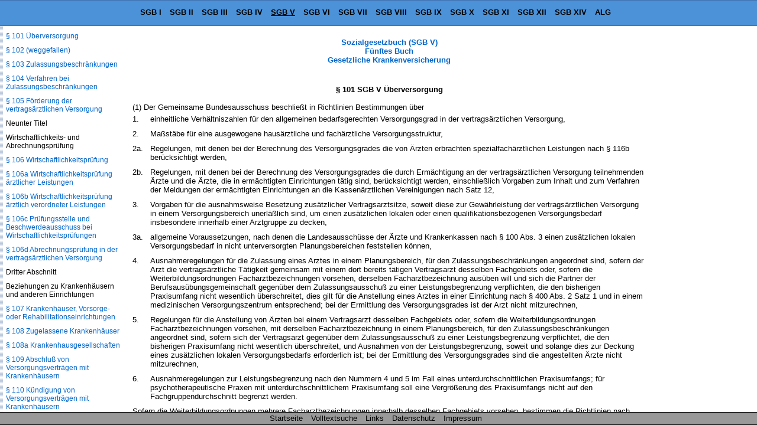

--- FILE ---
content_type: text/html
request_url: https://www.sozialgesetzbuch-sgb.de/sgbv/101.html
body_size: 26751
content:
<!DOCTYPE HTML>
<html lang="de">
<head>
<meta charset="UTF-8">
<meta name="robots" content="index,follow">
<meta name="description" content="&sect; 101 SGB V &Uuml;berversorgung (1) Der Gemeinsame Bundesausschuss beschlie&szlig;t in Richtlinien Bestimmungen &uuml;ber 1. einheitliche Verh&auml;ltniszahlen f&uuml;r den allgemeinen bedarfsgerechten">
<meta name="keywords" content="&sect; 101 SGB V &Uuml;berversorgung">
<link href="/css/paragraphen.css" rel="stylesheet" type="text/css">
<title>&sect; 101 SGB V &Uuml;berversorgung</title>
<link rel="canonical" href="https://www.sozialgesetzbuch-sgb.de/sgbv/101.html">
<meta name="viewport" content="width=device-width, initial-scale=1.0">
<!--Google Analytics-->
<!--Google Analytics Ende-->
<!--[if lt IE 9]>
<script src="/scripte/html5shiv.js"></script>
<![endif]-->

<!--[if lte IE 8]>
<script type="text/javascript" src="/scripte/respond-mod.js"></script>       		
<![endif]--> 

<!-- Fehlendes GPT in IE 6 simulieren -->
<!--[IF IE 6]>
<script type='text/javascript'>
	//! googletag.cmd muss in IE 6 definiert werden, damit spaetere Zugriffe
	//! darauf nicht zu Fehlern fuehren.
    var googletag = googletag || {};
    googletag.cmd = googletag.cmd || [];
</script>
<![ENDIF]-->

<!-- GPT in IE 6 ausschalten -->
<!--[IF gt IE 6]> <!- - -->
<script>
    var googletag = googletag || {};
    googletag.cmd = googletag.cmd || [];
    (function() {
      var
        gads = document.createElement('script'),
        useSSL = 'https:' == document.location.protocol,
        node = document.getElementsByTagName('script')[0];
      
      gads.async = true;
      gads.type = 'text/javascript';
      gads.src = (useSSL ? 'https:' : 'http:') + '//securepubads.g.doubleclick.net/tag/js/gpt.js';
      node.parentNode.insertBefore(gads, node);
    })();
</script>
<!-- <![ENDIF]--><!-- -->
<script>
  googletag.cmd.push(function() {
    
	var mapping;
	
    mapping = googletag.sizeMapping().
            /*addSize([  1,    1], [320, 50]).*/
			addSize([  1,    1], []).
            /*addSize([768, 200], [468, 60]).*/
			addSize([768, 200], []).
            /*addSize([895, 200], [468, 60]).*/
			addSize([895, 200], []).
            /*addSize([1250, 200], [728, 90]).*/
			/*addSize([1250, 200], [468, 60]).*/
			addSize([1250, 200], []).
            build();
    window.slotOben = googletag.defineSlot('/1006753/SGB_RWD_Oben', [320, 50], 'div-gpt-ad-1447880015848-0').
    defineSizeMapping(mapping).
    addService(googletag.pubads()).
    setCollapseEmptyDiv(true);
    
    mapping = googletag.sizeMapping().
            addSize([   1,   1], []).
            addSize([ 895, 200], [160, 600]).
			addSize([1500, 200], [160, 600]).
            /*addSize([1500, 200], [[160, 600], [300, 600]]).*/
            build();
    window.slotRechts = googletag.defineSlot('/1006753/SGB_RWD_Rechts', [320, 50], 'div-gpt-ad-1447880015848-1').
    defineSizeMapping(mapping).
    addService(googletag.pubads());
    
    mapping = googletag.sizeMapping().
            addSize([  1,    1], [320, 50]).
            addSize([768,  200], [468, 60]).
            /*addSize([1250, 200], [728,  90]).*/
			addSize([1250, 200], [728, 90]).
			/*addSize([1250, 200], [450,  278]).*/
			/*addSize([1250, 200], [336,  280]).*/
            build();
    window.slotUnten = googletag.defineSlot('/1006753/SGB_RWD_Unten', [320, 50], 'div-gpt-ad-1447880015848-2').
    defineSizeMapping(mapping).
    addService(googletag.pubads()).
    setCollapseEmptyDiv(true);
    
    googletag.pubads().enableSingleRequest();
    googletag.pubads().disableInitialLoad();
    googletag.enableServices();
  });
</script>
</head>
<body id="sgb5" >
<div class="wrapper">
<header id="mainHeader">
  <div id="startseite"><a href="/">Sozialgesetzbuch SGB</a></div>
  <nav id="naviBuch">
  <ul id="navioben">
    <li id="lisgb1"><a href="/sgbi/1.html" title="Allgemeiner Teil">SGB I</a></li>
    <li id="lisgb2"><a href="/sgbii/1.html" title="B&uuml;rgergeld, Grundsicherung f&uuml;r Arbeitsuchende">SGB II</a></li>
    <li id="lisgb3"><a href="/sgbiii/1.html" title="Arbeitsf&ouml;rderung">SGB III</a></li>
    <li id="lisgb4"><a href="/sgbiv/1.html" title="Gemeinsame Vorschriften f&uuml;r die Sozialversicherung">SGB IV</a></li>
    <li id="lisgb5"><a href="/sgbv/1.html" title="Gesetzliche Krankenversicherung">SGB V</a></li>
    <li id="lisgb6"><a href="/sgbvi/1.html" title="Gesetzliche Rentenversicherung">SGB VI</a></li>
    <li id="lisgb7"><a href="/sgbvii/1.html" title="Gesetzliche Unfallversicherung">SGB VII</a></li>
    <li id="lisgb8"><a href="/sgbviii/1.html" title="Kinder- und Jugendhilfe">SGB VIII</a></li>
    <li id="lisgb9"><a href="/sgbix/1.html" title="Rehabilitation und Teilhabe behinderter Menschen">SGB IX</a></li>
    <li id="lisgb10"><a href="/sgbx/1.html" title="Verwaltungsverfahren und Sozialdatenschutz">SGB X</a></li>
    <li id="lisgb11"><a href="/sgbxi/1.html" title="Soziale Pflegeversicherung">SGB XI</a></li>
    <li id="lisgb12"><a href="/sgbxii/1.html" title="Sozialhilfe">SGB XII</a></li>
    <li id="lisgb14"><a href="/sgbxiv/1.html" title="Soziale Entsch&auml;digung">SGB XIV</a></li>
    <li id="lialg"><a href="/alg/1.html" title="Gesetz &uuml;ber die Alterssicherung der Landwirte (ALG)">ALG</a></li>
  </ul>
  </nav>
</header>
<div id="content">

<div class="scrollbarzwang"></div>
<div class="werbung_rechts">
<div id='div-gpt-ad-1447880015848-1' style="visibility: hidden;">
    <script>
    googletag.cmd.push(function() { googletag.display('div-gpt-ad-1447880015848-1'); });
  </script>
  </div>
</div>
<div class="content_2">
<!-- google_ad_section_start -->
<div id="home">
  <div id="buchNameStand"><a href="/sgbv/1.html">Sozialgesetzbuch (SGB V)<br>
    F&#252;nftes Buch<br>
    Gesetzliche Krankenversicherung</a>
  </div>
</div>
<div class="werbung_oben">
<div id='div-gpt-ad-1447880015848-0' style='visibility: hidden;'>
    <script>
      googletag.cmd.push(function() { googletag.display('div-gpt-ad-1447880015848-0'); });
    </script>
  </div>
</div>
<main id="mainContent">
<h1>&sect; 101 SGB V &Uuml;berversorgung</h1>
<div class="ParaAbsatz">(1) Der Gemeinsame Bundesausschuss beschlie&szlig;t in Richtlinien Bestimmungen &uuml;ber<dl><dt>1.</dt><dd><div class="ParaDef">einheitliche Verh&auml;ltniszahlen f&uuml;r den allgemeinen bedarfsgerechten Versorgungsgrad in der vertrags&auml;rztlichen Versorgung,</div></dd><dt>2.</dt><dd><div class="ParaDef">Ma&szlig;st&auml;be f&uuml;r eine ausgewogene haus&auml;rztliche und fach&auml;rztliche Versorgungsstruktur,</div></dd><dt>2a.</dt><dd><div class="ParaDef">Regelungen, mit denen bei der Berechnung des Versorgungsgrades die von &Auml;rzten erbrachten spezialfach&auml;rztlichen Leistungen nach &sect; 116b ber&uuml;cksichtigt werden,</div></dd><dt>2b.</dt><dd><div class="ParaDef">Regelungen, mit denen bei der Berechnung des Versorgungsgrades die durch Erm&auml;chtigung an der vertrags&auml;rztlichen Versorgung teilnehmenden &Auml;rzte und die &Auml;rzte, die in erm&auml;chtigten Einrichtungen t&auml;tig sind, ber&uuml;cksichtigt werden, einschlie&szlig;lich Vorgaben zum Inhalt und zum Verfahren der Meldungen der erm&auml;chtigten Einrichtungen an die Kassen&auml;rztlichen Vereinigungen nach Satz 12,</div></dd><dt>3.</dt><dd><div class="ParaDef">Vorgaben f&uuml;r die ausnahmsweise Besetzung zus&auml;tzlicher Vertragsarztsitze, soweit diese zur Gew&auml;hrleistung der vertrags&auml;rztlichen Versorgung in einem Versorgungsbereich unerl&auml;&szlig;lich sind, um einen zus&auml;tzlichen lokalen oder einen qualifikationsbezogenen Versorgungsbedarf insbesondere innerhalb einer Arztgruppe zu decken,</div></dd><dt>3a.</dt><dd><div class="ParaDef">allgemeine Voraussetzungen, nach denen die Landesaussch&uuml;sse der &Auml;rzte und Krankenkassen nach &sect; 100 Abs. 3 einen zus&auml;tzlichen lokalen Versorgungsbedarf in nicht unterversorgten Planungsbereichen feststellen k&ouml;nnen,</div></dd><dt>4.</dt><dd><div class="ParaDef">Ausnahmeregelungen f&uuml;r die Zulassung eines Arztes in einem Planungsbereich, f&uuml;r den Zulassungsbeschr&auml;nkungen angeordnet sind, sofern der Arzt die vertrags&auml;rztliche T&auml;tigkeit gemeinsam mit einem dort bereits t&auml;tigen Vertragsarzt desselben Fachgebiets oder, sofern die Weiterbildungsordnungen Facharztbezeichnungen vorsehen, derselben Facharztbezeichnung aus&uuml;ben will und sich die Partner der Berufsaus&uuml;bungsgemeinschaft gegen&uuml;ber dem Zulassungsausschu&szlig; zu einer Leistungsbegrenzung verpflichten, die den bisherigen Praxisumfang nicht wesentlich &uuml;berschreitet, dies gilt f&uuml;r die Anstellung eines Arztes in einer Einrichtung nach &sect; 400 Abs. 2 Satz 1 und in einem medizinischen Versorgungszentrum entsprechend; bei der Ermittlung des Versorgungsgrades ist der Arzt nicht mitzurechnen,</div></dd><dt>5.</dt><dd><div class="ParaDef">Regelungen f&uuml;r die Anstellung von &Auml;rzten bei einem Vertragsarzt desselben Fachgebiets oder, sofern die Weiterbildungsordnungen Facharztbezeichnungen vorsehen, mit derselben Facharztbezeichnung in einem Planungsbereich, f&uuml;r den Zulassungsbeschr&auml;nkungen angeordnet sind, sofern sich der Vertragsarzt gegen&uuml;ber dem Zulassungsausschu&szlig; zu einer Leistungsbegrenzung verpflichtet, die den bisherigen Praxisumfang nicht wesentlich &uuml;berschreitet, und Ausnahmen von der Leistungsbegrenzung, soweit und solange dies zur Deckung eines zus&auml;tzlichen lokalen Versorgungsbedarfs erforderlich ist; bei der Ermittlung des Versorgungsgrades sind die angestellten &Auml;rzte nicht mitzurechnen,</div></dd><dt>6.</dt><dd><div class="ParaDef">Ausnahmeregelungen zur Leistungsbegrenzung nach den Nummern 4 und 5 im Fall eines unterdurchschnittlichen Praxisumfangs; f&uuml;r psychotherapeutische Praxen mit unterdurchschnittlichem Praxisumfang soll eine Vergr&ouml;&szlig;erung des Praxisumfangs nicht auf den Fachgruppendurchschnitt begrenzt werden.</div></dd></dl>Sofern die Weiterbildungsordnungen mehrere Facharztbezeichnungen innerhalb desselben Fachgebiets vorsehen, bestimmen die Richtlinien nach Nummer 4 und 5 auch, welche Facharztbezeichnungen bei der gemeinschaftlichen Berufsaus&uuml;bung nach Nummer 4 und bei der Anstellung nach Nummer 5 vereinbar sind. &Uuml;berversorgung ist anzunehmen, wenn der allgemeine bedarfsgerechte Versorgungsgrad um 10 vom Hundert &uuml;berschritten ist. Der allgemeine bedarfsgerechte Versorgungsgrad ist erstmals bundeseinheitlich zum Stand vom 31. Dezember 1990 zu ermitteln. Bei der Ermittlung des Versorgungsgrades ist die Entwicklung des Zugangs zur vertrags&auml;rztlichen Versorgung seit dem 31. Dezember 1980 arztgruppenspezifisch angemessen zu ber&uuml;cksichtigen. Die regionalen Planungsbereiche sind mit Wirkung zum 1. Januar 2013 so festzulegen, dass eine fl&auml;chendeckende Versorgung sichergestellt wird. Der Gemeinsame Bundesausschuss trifft mit Wirkung zum 1. Juli 2019 die erforderlichen Anpassungen f&uuml;r eine bedarfsgerechte Versorgung nach Pr&uuml;fung der Verh&auml;ltniszahlen gem&auml;&szlig; Absatz 2 Nummer 3 und unter Ber&uuml;cksichtigung der M&ouml;glichkeit zu einer kleinr&auml;umigen Planung, insbesondere f&uuml;r die Arztgruppe nach Absatz 4. Er kann innerhalb der einzelnen Arztgruppen nach Fachgebieten, Facharztkompetenzen oder Schwerpunktkompetenzen differenzierte Mindest- oder H&ouml;chstversorgungsanteile f&uuml;r &Auml;rzte dieser Fachgebiete oder f&uuml;r &Auml;rzte mit entsprechenden Facharztkompetenzen oder Schwerpunktkompetenzen festlegen; die Festlegung von Mindest- oder H&ouml;chstversorgungsanteilen hat keine Auswirkungen auf die f&uuml;r die betreffenden Arztgruppen festgesetzten Verh&auml;ltniszahlen. Bei der Berechnung des Versorgungsgrades in einem Planungsbereich sind Vertrags&auml;rzte mit einem h&auml;lftigen Versorgungsauftrag mit dem Faktor 0,5 sowie die bei einem Vertragsarzt nach &sect; 95 Abs. 9 Satz 1 angestellten &Auml;rzte, die in einem medizinischen Versorgungszentrum angestellten &Auml;rzte und die in einer Einrichtung nach &sect; 105 Absatz 1 Satz 2 angestellten &Auml;rzte entsprechend ihrer Arbeitszeit anteilig zu ber&uuml;cksichtigen. Erbringen die in Satz 9 genannten &Auml;rzte spezialfach&auml;rztliche Leistungen nach &sect; 116b, ist dies bei der Berechnung des Versorgungsgrades nach Ma&szlig;gabe der Bestimmungen nach Satz 1 Nummer 2a zu ber&uuml;cksichtigen. Die Ber&uuml;cksichtigung erm&auml;chtigter &Auml;rzte und der in erm&auml;chtigten Einrichtungen t&auml;tigen &Auml;rzte erfolgt nach Ma&szlig;gabe der Bestimmungen nach Satz 1 Nummer 2b. Die Anzahl der in erm&auml;chtigten Einrichtungen t&auml;tigen &Auml;rzte sowie geeignete Angaben zur Ermittlung des auf den Versorgungsgrad anzurechnenden Leistungsumfangs werden von den erm&auml;chtigten Einrichtungen quartalsweise an die Kassen&auml;rztlichen Vereinigungen gemeldet und in den Bedarfspl&auml;nen gem&auml;&szlig; &sect; 99 erfasst. Der Gemeinsame Bundesausschuss kann im Rahmen einer befristeten &Uuml;bergangsregelung zur Umsetzung des Auftrags nach Satz 7 bestimmen, dass die Landesaussch&uuml;sse der &Auml;rzte und Krankenkassen Zulassungsbeschr&auml;nkungen f&uuml;r einzelne Arztgruppen und Planungsbereiche zur Sicherstellung einer gleichm&auml;&szlig;igen Versorgung in verschiedenen Planungsbereichen auf gemeinsamen Antrag der Kassen&auml;rztlichen Vereinigungen, der Landesverb&auml;nde der Krankenkassen sowie der Ersatzkassen auch bei einem Versorgungsgrad zwischen 100 Prozent und 110 Prozent anordnen k&ouml;nnen. Festlegungen nach Satz 8 sind bei der Ermittlung des Versorgungsgrades nur zu ber&uuml;cksichtigen, sofern die entsprechenden Sitze besetzt sind. Der Gemeinsame Bundesausschuss bestimmt, ob die nach Satz 8 festgelegten Mindestversorgungsanteile im Fall der &Uuml;berversorgung auch durch Erteilung zus&auml;tzlicher Zulassungen und Anstellungsgenehmigungen aufzuf&uuml;llen sind.</div><div class="ParaAbsatz">(2) Der Gemeinsame Bundesausschuss hat die auf der Grundlage des Absatzes 1 Satz 4 und 5 ermittelten Verh&auml;ltniszahlen anzupassen oder neue Verh&auml;ltniszahlen festzulegen, wenn dies erforderlich ist<dl><dt>1.</dt><dd><div class="ParaDef">wegen der &Auml;nderung der fachlichen Ordnung der Arztgruppen,</div></dd><dt>2.</dt><dd><div class="ParaDef">weil die Zahl der &Auml;rzte einer Arztgruppe bundesweit die Zahl 1&nbsp;000 &uuml;bersteigt oder</div></dd><dt>3.</dt><dd><div class="ParaDef">zur Sicherstellung der bedarfsgerechten Versorgung; dabei sind insbesondere die demografische Entwicklung sowie die Sozial- und Morbidit&auml;tsstruktur zu ber&uuml;cksichtigen.</div></dd></dl></div><div class="ParaAbsatz">(3) Im Falle des Absatzes 1 Satz 1 Nr. 4 erh&auml;lt der Arzt eine auf die Dauer der gemeinsamen vertrags&auml;rztlichen T&auml;tigkeit beschr&auml;nkte Zulassung. Die Beschr&auml;nkung und die Leistungsbegrenzung nach Absatz 1 Satz 1 Nr. 4 enden bei Aufhebung der Zulassungsbeschr&auml;nkungen nach &sect; 103 Abs. 3, sp&auml;testens jedoch nach zehnj&auml;hriger gemeinsamer vertrags&auml;rztlicher T&auml;tigkeit. Endet die Beschr&auml;nkung, wird der Arzt bei der Ermittlung des Versorgungsgrades mitgerechnet. Im Falle der Praxisfortf&uuml;hrung nach &sect; 103 Abs. 4 ist bei der Auswahl der Bewerber die gemeinschaftliche Praxisaus&uuml;bung des in Absatz 1 Satz 1 Nr. 4 genannten Arztes erst nach mindestens f&uuml;nfj&auml;hriger gemeinsamer vertrags&auml;rztlicher T&auml;tigkeit zu ber&uuml;cksichtigen. F&uuml;r die Einrichtungen nach &sect; 400 Abs. 2 Satz 1 gelten die S&auml;tze 2 und 3 entsprechend.</div><div class="ParaAbsatz">(3a) Die Leistungsbegrenzung nach Absatz 1 Satz 1 Nr. 5 endet bei Aufhebung der Zulassungsbeschr&auml;nkungen. Endet die Leistungsbegrenzung, wird der angestellte Arzt bei der Ermittlung des Versorgungsgrades mitgerechnet.</div><div class="ParaAbsatz">(4) &Uuml;berwiegend oder ausschlie&szlig;lich psychotherapeutisch t&auml;tige &Auml;rzte und Psychotherapeuten bilden eine Arztgruppe im Sinne des Absatzes 2. Der allgemeine bedarfsgerechte Versorgungsgrad ist f&uuml;r diese Arztgruppe erstmals zum Stand vom 1. Januar 1999 zu ermitteln. Zu z&auml;hlen sind die zugelassenen &Auml;rzte sowie die Psychotherapeuten, die nach &sect; 95 Abs. 10 in der bis zum 31. August 2020 geltenden Fassung zugelassen werden. Dabei sind &uuml;berwiegend psychotherapeutisch t&auml;tige &Auml;rzte mit dem Faktor 0,7 zu ber&uuml;cksichtigen. In den Richtlinien nach Absatz 1 ist f&uuml;r die Zeit bis zum 31. Dezember 2015 sicherzustellen, dass mindestens ein Versorgungsanteil in H&ouml;he von 25 Prozent der regional ma&szlig;geblichen Verh&auml;ltniszahl den &uuml;berwiegend oder ausschlie&szlig;lich psychotherapeutisch t&auml;tigen &Auml;rzten und mindestens ein Versorgungsanteil in H&ouml;he von 20 Prozent der regional ma&szlig;geblichen Verh&auml;ltniszahl den Leistungserbringern nach Satz 1, die ausschlie&szlig;lich Kinder und Jugendliche psychotherapeutisch betreuen, vorbehalten ist. Ab dem 1. Januar 2016 gelten die in Satz 5 vorgesehenen Mindestversorgungsanteile mit der Ma&szlig;gabe fort, dass der Gemeinsame Bundesausschuss ihre H&ouml;he aus Versorgungsgr&uuml;nden bedarfsgerecht anpassen kann; zudem k&ouml;nnen innerhalb des Mindestversorgungsanteils f&uuml;r &uuml;berwiegend oder ausschlie&szlig;lich psychotherapeutisch t&auml;tige &Auml;rzte weitere nach Fachgebieten differenzierte Mindestversorgungsanteile vorgesehen werden. Bei der Feststellung der &Uuml;berversorgung nach &sect; 103 Abs. 1 sind die erm&auml;chtigten Psychotherapeuten nach &sect; 95 Abs. 11 in der bis zum 31. August 2020 geltenden Fassung mitzurechnen.</div><div class="ParaAbsatz">(5) Haus&auml;rzte (&sect; 73 Abs. 1a) bilden ab dem 1. Januar 2001 mit Ausnahme der Kinder- und Jugend&auml;rzte eine Arztgruppe im Sinne des Absatzes 2; Absatz 4 bleibt unber&uuml;hrt. Der allgemeine bedarfsgerechte Versorgungsgrad ist f&uuml;r diese Arztgruppe erstmals zum Stand vom 31. Dezember 1995 zu ermitteln. Die Verh&auml;ltniszahlen f&uuml;r die an der fach&auml;rztlichen Versorgung teilnehmenden Internisten sind zum Stand vom 31. Dezember 1995 neu zu ermitteln. Der Gemeinsame Bundesausschuss hat die neuen Verh&auml;ltniszahlen bis zum 31. M&auml;rz 2000 zu beschlie&szlig;en. Der Landesausschuss hat die Feststellungen nach &sect; 103 Abs. 1 Satz 1 erstmals zum Stand vom 31. Dezember 2000 zu treffen. Ein Wechsel f&uuml;r Internisten ohne Schwerpunktbezeichnung in die haus&auml;rztliche oder fach&auml;rztliche Versorgung ist nur dann zul&auml;ssig, wenn daf&uuml;r keine Zulassungsbeschr&auml;nkungen nach &sect; 103 Abs. 1 angeordnet sind.</div><div class="ParaAbsatz">(6) Absatz 1 Satz 1 Nummer 2a, 2b, 3, 4, 5 und 6 und die Abs&auml;tze 3 und 3a gelten nicht f&uuml;r Zahn&auml;rzte.</div>
</main>
<div class="werbung_unten">
<div id='div-gpt-ad-1447880015848-2' style="visibility: hidden;">
    <script>
      googletag.cmd.push(function() { googletag.display('div-gpt-ad-1447880015848-2'); });
    </script>
</div>

</div>
<!-- google_ad_section_end -->
<!--Ende Div Content_2--></div>
<!--Ende Div Content--></div>
<nav id="naviPara">
  <div id="navilinks">
    <h2>SGB V Sozialgesetzbuch<br>
    Gesetzliche Krankenversicherung</h2>
    <p>Inhaltsverzeichnis</p>
<p>Erstes Kapitel</p>
<p>Allgemeine Vorschriften</p>
<p><a href="/sgbv/1.html">&sect; 1 Solidarit&auml;t und Eigenverantwortung</a></p>
<p><a href="/sgbv/2.html">&sect; 2 Leistungen</a></p>
<p><a href="/sgbv/2a.html">&sect; 2a Leistungen an behinderte und chronisch kranke Menschen</a></p>
<p><a href="/sgbv/2b.html">&sect; 2b Geschlechts- und altersspezifische Besonderheiten</a></p>
<p><a href="/sgbv/3.html">&sect; 3 Solidarische Finanzierung</a></p>
<p><a href="/sgbv/4.html">&sect; 4 Krankenkassen</a></p>
<p><a href="/sgbv/4a.html">&sect; 4a Wettbewerb der Krankenkassen, Verordnungserm&auml;chtigung</a></p>
<p><a href="/sgbv/4b.html">&sect; 4b Sonderregelungen zum Verwaltungsverfahren</a></p>
<p>Zweites Kapitel</p>
<p>Versicherter Personenkreis</p>
<p>Erster Abschnitt</p>
<p>Versicherung kraft Gesetzes</p>
<p><a href="/sgbv/5.html">&sect; 5 Versicherungspflicht</a></p>
<p><a href="/sgbv/6.html">&sect; 6 Versicherungsfreiheit</a></p>
<p><a href="/sgbv/7.html">&sect; 7 Versicherungsfreiheit bei geringf&uuml;giger Besch&auml;ftigung</a></p>
<p><a href="/sgbv/8.html">&sect; 8 Befreiung von der Versicherungspflicht</a></p>
<p>Zweiter Abschnitt</p>
<p>Versicherungsberechtigung</p>
<p><a href="/sgbv/9.html">&sect; 9 Freiwillige Versicherung</a></p>
<p>Dritter Abschnitt</p>
<p>Versicherung der Familienangeh&ouml;rigen</p>
<p><a href="/sgbv/10.html">&sect; 10 Familienversicherung</a></p>
<p>Drittes Kapitel</p>
<p>Leistungen der Krankenversicherung</p>
<p>Erster Abschnitt</p>
<p>&Uuml;bersicht &uuml;ber die Leistungen</p>
<p><a href="/sgbv/11.html">&sect; 11 Leistungsarten</a></p>
<p>Zweiter Abschnitt</p>
<p>Gemeinsame Vorschriften</p>
<p><a href="/sgbv/12.html">&sect; 12 Wirtschaftlichkeitsgebot</a></p>
<p><a href="/sgbv/13.html">&sect; 13 Kostenerstattung</a></p>
<p><a href="/sgbv/14.html">&sect; 14 Teilkostenerstattung</a></p>
<p><a href="/sgbv/15.html">&sect; 15 &Auml;rztliche Behandlung, elektronische Gesundheitskarte</a></p>
<p><a href="/sgbv/16.html">&sect; 16 Ruhen des Anspruchs</a></p>
<p><a href="/sgbv/17.html">&sect; 17 Leistungen bei Besch&auml;ftigung im Ausland</a></p>
<p><a href="/sgbv/18.html">&sect; 18 Kosten&uuml;bernahme bei Behandlung au&szlig;erhalb des Geltungsbereichs des Vertrages zur Gr&uuml;ndung der Europ&auml;ischen Gemeinschaft und des Abkommens &uuml;ber den Europ&auml;ischen Wirtschaftsraum</a></p>
<p><a href="/sgbv/19.html">&sect; 19 Erl&ouml;schen des Leistungsanspruchs</a></p>
<p>Dritter Abschnitt</p>
<p>Leistungen zur Verh&uuml;tung von Krankheiten, betriebliche Gesundheitsf&ouml;rderung und Pr&auml;vention arbeitsbedingter Gesundheitsgefahren, F&ouml;rderung der Selbsthilfe sowie Leistungen bei Schwangerschaft und Mutterschaft</p>
<p><a href="/sgbv/20.html">&sect; 20 Prim&auml;re Pr&auml;vention und Gesundheitsf&ouml;rderung</a></p>
<p><a href="/sgbv/20a.html">&sect; 20a Leistungen zur Gesundheitsf&ouml;rderung und Pr&auml;vention in Lebenswelten</a></p>
<p><a href="/sgbv/20b.html">&sect; 20b Betriebliche Gesundheitsf&ouml;rderung</a></p>
<p><a href="/sgbv/20c.html">&sect; 20c Pr&auml;vention arbeitsbedingter Gesundheitsgefahren</a></p>
<p><a href="/sgbv/20d.html">&sect; 20d Nationale Pr&auml;ventionsstrategie</a></p>
<p><a href="/sgbv/20e.html">&sect; 20e Nationale Pr&auml;ventionskonferenz</a></p>
<p><a href="/sgbv/20f.html">&sect; 20f Landesrahmenvereinbarungen zur Umsetzung der nationalen Pr&auml;ventionsstrategie</a></p>
<p><a href="/sgbv/20g.html">&sect; 20g Modellvorhaben</a></p>
<p><a href="/sgbv/20h.html">&sect; 20h F&ouml;rderung der Selbsthilfe</a></p>
<p><a href="/sgbv/20i.html">&sect; 20i Leistungen zur Verh&uuml;tung &uuml;bertragbarer Krankheiten, Verordnungserm&auml;chtigung</a></p>
<p><a href="/sgbv/20j.html">&sect; 20j Pr&auml;expositionsprophylaxe</a></p>
<p><a href="/sgbv/20k.html">&sect; 20k F&ouml;rderung der digitalen Gesundheitskompetenz</a></p>
<p><a href="/sgbv/21.html">&sect; 21 Verh&uuml;tung von Zahnerkrankungen (Gruppenprophylaxe)</a></p>
<p><a href="/sgbv/22.html">&sect; 22 Verh&uuml;tung von Zahnerkrankungen (Individualprophylaxe)</a></p>
<p><a href="/sgbv/22a.html">&sect; 22a Verh&uuml;tung von Zahnerkrankungen bei Pflegebed&uuml;rftigen und Menschen mit Behinderungen</a></p>
<p><a href="/sgbv/23.html">&sect; 23 Medizinische Vorsorgeleistungen</a></p>
<p><a href="/sgbv/24.html">&sect; 24 Medizinische Vorsorge f&uuml;r M&uuml;tter und V&auml;ter</a></p>
<p><a href="/sgbv/24a.html">&sect; 24a Empf&auml;ngnisverh&uuml;tung</a></p>
<p><a href="/sgbv/24b.html">&sect; 24b Schwangerschaftsabbruch und Sterilisation</a></p>
<p><a href="/sgbv/24c.html">&sect; 24c Leistungen bei Schwangerschaft und Mutterschaft</a></p>
<p><a href="/sgbv/24d.html">&sect; 24d &Auml;rztliche Betreuung und Hebammenhilfe</a></p>
<p><a href="/sgbv/24e.html">&sect; 24e Versorgung mit Arznei-, Verband-, Heil- und Hilfsmitteln</a></p>
<p><a href="/sgbv/24f.html">&sect; 24f Entbindung</a></p>
<p><a href="/sgbv/24g.html">&sect; 24g H&auml;usliche Pflege</a></p>
<p><a href="/sgbv/24h.html">&sect; 24h Haushaltshilfe</a></p>
<p><a href="/sgbv/24i.html">&sect; 24i Mutterschaftsgeld</a></p>
<p>Vierter Abschnitt</p>
<p>Leistungen zur Erfassung von gesundheitlichen Risiken und Fr&uuml;herkennung von Krankheiten</p>
<p><a href="/sgbv/25.html">&sect; 25 Gesundheitsuntersuchungen</a></p>
<p><a href="/sgbv/25a.html">&sect; 25a Organisierte Fr&uuml;herkennungsprogramme</a></p>
<p><a href="/sgbv/25b.html">&sect; 25b Datengest&uuml;tzte Erkennung individueller Gesundheitsrisiken durch die Kranken- und Pflegekassen</a></p>
<p><a href="/sgbv/26.html">&sect; 26 Gesundheitsuntersuchungen f&uuml;r Kinder und Jugendliche</a></p>
<p>F&uuml;nfter Abschnitt</p>
<p>Leistungen bei Krankheit</p>
<p>Erster Titel</p>
<p>Krankenbehandlung</p>
<p><a href="/sgbv/27.html">&sect; 27 Krankenbehandlung</a></p>
<p><a href="/sgbv/27a.html">&sect; 27a K&uuml;nstliche Befruchtung</a></p>
<p><a href="/sgbv/27b.html">&sect; 27b Zweitmeinung</a></p>
<p><a href="/sgbv/28.html">&sect; 28 &Auml;rztliche und zahn&auml;rztliche Behandlung</a></p>
<p><a href="/sgbv/29.html">&sect; 29 Kieferorthop&auml;dische Behandlung</a></p>
<p><a href="/sgbv/30.html">&sect; 30 </a></p>
<p><a href="/sgbv/30a.html">&sect; 30a </a></p>
<p><a href="/sgbv/31.html">&sect; 31 Arznei- und Verbandmittel, Verordnungserm&auml;chtigung</a></p>
<p><a href="/sgbv/31a.html">&sect; 31a Medikationsplan</a></p>
<p><a href="/sgbv/31b.html">&sect; 31b Referenzdatenbank f&uuml;r Fertigarzneimittel</a></p>
<p><a href="/sgbv/31c.html">&sect; 31c Beleihung mit der Aufgabe der Referenzdatenbank f&uuml;r Fertigarzneimittel;Rechts- und Fachaufsicht &uuml;ber die Beliehene</a></p>
<p><a href="/sgbv/32.html">&sect; 32 Heilmittel</a></p>
<p><a href="/sgbv/33.html">&sect; 33 Hilfsmittel</a></p>
<p><a href="/sgbv/33a.html">&sect; 33a Digitale Gesundheitsanwendungen</a></p>
<p><a href="/sgbv/34.html">&sect; 34 Ausgeschlossene Arznei-, Heil- und Hilfsmittel</a></p>
<p><a href="/sgbv/35.html">&sect; 35 Festbetr&auml;ge f&uuml;r Arznei- und Verbandmittel</a></p>
<p><a href="/sgbv/35a.html">&sect; 35a Bewertung des Nutzens von Arzneimitteln mit neuen Wirkstoffen, Verordnungserm&auml;chtigung</a></p>
<p><a href="/sgbv/35b.html">&sect; 35b Kosten-Nutzen-Bewertung von Arzneimitteln</a></p>
<p><a href="/sgbv/35c.html">&sect; 35c Zulassungs&uuml;berschreitende Anwendung von Arzneimitteln</a></p>
<p><a href="/sgbv/36.html">&sect; 36 Festbetr&auml;ge f&uuml;r Hilfsmittel</a></p>
<p><a href="/sgbv/37.html">&sect; 37 H&auml;usliche Krankenpflege</a></p>
<p><a href="/sgbv/37a.html">&sect; 37a Soziotherapie</a></p>
<p><a href="/sgbv/37b.html">&sect; 37b Spezialisierte ambulante Palliativversorgung</a></p>
<p><a href="/sgbv/37c.html">&sect; 37c Au&szlig;erklinische Intensivpflege</a></p>
<p><a href="/sgbv/38.html">&sect; 38 Haushaltshilfe</a></p>
<p><a href="/sgbv/39.html">&sect; 39 Krankenhausbehandlung</a></p>
<p><a href="/sgbv/39a.html">&sect; 39a Station&auml;re und ambulante Hospizleistungen</a></p>
<p><a href="/sgbv/39b.html">&sect; 39b Hospiz- und Palliativberatung durch die Krankenkassen</a></p>
<p><a href="/sgbv/39c.html">&sect; 39c Kurzzeitpflege bei fehlender Pflegebed&uuml;rftigkeit</a></p>
<p><a href="/sgbv/39d.html">&sect; 39d F&ouml;rderung der Koordination in Hospiz- und Palliativnetzwerken durch einen Netzwerkkoordinator</a></p>
<p><a href="/sgbv/39e.html">&sect; 39e &Uuml;bergangspflege im Krankenhaus</a></p>
<p><a href="/sgbv/40.html">&sect; 40 Leistungen zur medizinischen Rehabilitation</a></p>
<p><a href="/sgbv/41.html">&sect; 41 Medizinische Rehabilitation f&uuml;r M&uuml;tter und V&auml;ter</a></p>
<p><a href="/sgbv/42.html">&sect; 42 Belastungserprobung und Arbeitstherapie</a></p>
<p><a href="/sgbv/43.html">&sect; 43 Erg&auml;nzende Leistungen zur Rehabilitation</a></p>
<p><a href="/sgbv/43a.html">&sect; 43a Nicht&auml;rztliche sozialp&auml;diatrische Leistungen</a></p>
<p><a href="/sgbv/43b.html">&sect; 43b Nicht&auml;rztliche Leistungen f&uuml;r Erwachsene mit geistiger Behinderung oder schweren Mehrfachbehinderungen</a></p>
<p><a href="/sgbv/43c.html">&sect; 43c Zahlungsweg</a></p>
<p>Zweiter Titel</p>
<p>Krankengeld</p>
<p><a href="/sgbv/44.html">&sect; 44 Krankengeld</a></p>
<p><a href="/sgbv/44a.html">&sect; 44a Krankengeld bei Spende von Organen, Geweben oder Blut zur Separation von Blutstammzellen oder anderen Blutbestandteilen</a></p>
<p><a href="/sgbv/44b.html">&sect; 44b Krankengeld f&uuml;r eine bei station&auml;rer Behandlung mitaufgenommene Begleitperson aus dem engsten pers&ouml;nlichen Umfeld</a></p>
<p><a href="/sgbv/45.html">&sect; 45 Krankengeld bei Erkrankung des Kindes</a></p>
<p><a href="/sgbv/46.html">&sect; 46 Entstehen des Anspruchs auf Krankengeld</a></p>
<p><a href="/sgbv/47.html">&sect; 47 H&ouml;he und Berechnung des Krankengeldes</a></p>
<p><a href="/sgbv/47a.html">&sect; 47a Beitragszahlungen der Krankenkassen an berufsst&auml;ndische Versorgungseinrichtungen</a></p>
<p><a href="/sgbv/47b.html">&sect; 47b H&ouml;he und Berechnung des Krankengeldes bei Beziehern von Arbeitslosengeld, Unterhaltsgeld, Kurzarbeitergeld oder Qualifizierungsgeld</a></p>
<p><a href="/sgbv/48.html">&sect; 48 Dauer des Krankengeldes</a></p>
<p><a href="/sgbv/49.html">&sect; 49 Ruhen des Krankengeldes</a></p>
<p><a href="/sgbv/50.html">&sect; 50 Ausschlu&szlig; und K&uuml;rzung des Krankengeldes</a></p>
<p><a href="/sgbv/51.html">&sect; 51 Wegfall des Krankengeldes, Antrag auf Leistungen zur Teilhabe</a></p>
<p>Dritter Titel</p>
<p>Leistungsbeschr&auml;nkungen</p>
<p><a href="/sgbv/52.html">&sect; 52 Leistungsbeschr&auml;nkung bei Selbstverschulden</a></p>
<p><a href="/sgbv/52a.html">&sect; 52a Leistungsausschluss</a></p>
<p>Sechster Abschnitt</p>
<p>Selbstbehalt, Beitragsr&uuml;ckzahlung</p>
<p><a href="/sgbv/53.html">&sect; 53 Wahltarife</a></p>
<p><a href="/sgbv/54.html">&sect; 54 (weggefallen)</a></p>
<p>Siebter Abschnitt</p>
<p>Zahnersatz</p>
<p><a href="/sgbv/55.html">&sect; 55 Leistungsanspruch</a></p>
<p><a href="/sgbv/56.html">&sect; 56 Festsetzung der Regelversorgungen</a></p>
<p><a href="/sgbv/57.html">&sect; 57 Beziehungen zu Zahn&auml;rzten und Zahntechnikern</a></p>
<p><a href="/sgbv/58.html">&sect; 58 Beitrag f&uuml;r Zahnersatz</a></p>
<p><a href="/sgbv/59.html">&sect; 59 </a></p>
<p>Achter Abschnitt</p>
<p>Fahrkosten</p>
<p><a href="/sgbv/60.html">&sect; 60 Fahrkosten</a></p>
<p>Neunter Abschnitt</p>
<p>Zuzahlungen, Belastungsgrenze</p>
<p><a href="/sgbv/61.html">&sect; 61 Zuzahlungen</a></p>
<p><a href="/sgbv/62.html">&sect; 62 Belastungsgrenze</a></p>
<p><a href="/sgbv/62a.html">&sect; 62a </a></p>
<p>Zehnter Abschnitt</p>
<p>Weiterentwicklung der Versorgung</p>
<p><a href="/sgbv/63.html">&sect; 63 Grunds&auml;tze</a></p>
<p><a href="/sgbv/64.html">&sect; 64 Vereinbarungen mit Leistungserbringern</a></p>
<p><a href="/sgbv/64a.html">&sect; 64a Modellvorhaben zur Arzneimittelversorgung</a></p>
<p><a href="/sgbv/64b.html">&sect; 64b Modellvorhaben zur Versorgung psychisch kranker Menschen</a></p>
<p><a href="/sgbv/64c.html">&sect; 64c Modellvorhaben zum Screening auf 4MRGN</a></p>
<p><a href="/sgbv/64d.html">&sect; 64d Verpflichtende Durchf&uuml;hrung von Modellvorhaben zur &Uuml;bertragung &auml;rztlicher T&auml;tigkeiten</a></p>
<p><a href="/sgbv/64e.html">&sect; 64e Modellvorhaben zur umfassenden Diagnostik und Therapiefindung mittels Genomsequenzierung bei seltenen und bei onkologischen Erkrankungen, Verordnungserm&auml;chtigung</a></p>
<p><a href="/sgbv/65.html">&sect; 65 Auswertung der Modellvorhaben</a></p>
<p><a href="/sgbv/65a.html">&sect; 65a Bonus f&uuml;r gesundheitsbewusstes Verhalten</a></p>
<p><a href="/sgbv/65b.html">&sect; 65b Stiftung Unabh&auml;ngige Patientenberatung Deutschland</a></p>
<p><a href="/sgbv/65c.html">&sect; 65c Klinische Krebsregister</a></p>
<p><a href="/sgbv/65d.html">&sect; 65d F&ouml;rderung besonderer Therapieeinrichtungen</a></p>
<p><a href="/sgbv/65e.html">&sect; 65e Ambulante Krebsberatungsstellen</a></p>
<p><a href="/sgbv/65f.html">&sect; 65f Vereinbarung zur Suche und Auswahl nichtverwandter Spender von Blutstammzellen aus dem Knochenmark oder aus dem peripheren Blut</a></p>
<p><a href="/sgbv/66.html">&sect; 66 Unterst&uuml;tzung der Versicherten bei Behandlungsfehlern</a></p>
<p><a href="/sgbv/67.html">&sect; 67 Elektronische Kommunikation</a></p>
<p><a href="/sgbv/68.html">&sect; 68 (weggefallen)</a></p>
<p><a href="/sgbv/68a.html">&sect; 68a F&ouml;rderung der Entwicklung digitaler Innovationen durch Krankenkassen</a></p>
<p><a href="/sgbv/68b.html">&sect; 68b F&ouml;rderung von Versorgungsinnovationen</a></p>
<p><a href="/sgbv/68c.html">&sect; 68c F&ouml;rderung digitaler Innovationen durch die Kassen&auml;rztlichen Vereinigungen und die Kassen&auml;rztlichen Bundesvereinigungen</a></p>
<p>Viertes Kapitel</p>
<p>Beziehungen der Krankenkassen zu den Leistungserbringern</p>
<p>Erster Abschnitt</p>
<p>Allgemeine Grunds&auml;tze</p>
<p><a href="/sgbv/69.html">&sect; 69 Anwendungsbereich</a></p>
<p><a href="/sgbv/70.html">&sect; 70 Qualit&auml;t, Humanit&auml;t und Wirtschaftlichkeit</a></p>
<p><a href="/sgbv/71.html">&sect; 71 Beitragssatzstabilit&auml;t, besondere Aufsichtsmittel</a></p>
<p>Zweiter Abschnitt</p>
<p>Beziehungen zu &Auml;rzten, Zahn&auml;rzten und Psychotherapeuten</p>
<p>Erster Titel</p>
<p>Sicherstellung der vertrags&auml;rztlichen und vertragszahn&auml;rztlichen Versorgung</p>
<p><a href="/sgbv/72.html">&sect; 72 Sicherstellung der vertrags&auml;rztlichen und vertragszahn&auml;rztlichen Versorgung</a></p>
<p><a href="/sgbv/72a.html">&sect; 72a &Uuml;bergang des Sicherstellungsauftrags auf die Krankenkassen</a></p>
<p><a href="/sgbv/73.html">&sect; 73 Kassen&auml;rztliche Versorgung, Verordnungserm&auml;chtigung</a></p>
<p><a href="/sgbv/73a.html">&sect; 73a (weggefallen)</a></p>
<p><a href="/sgbv/73b.html">&sect; 73b Hausarztzentrierte Versorgung</a></p>
<p><a href="/sgbv/73c.html">&sect; 73c Kooperationsvereinbarungen zum Kinder- und Jugendschutz</a></p>
<p><a href="/sgbv/73d.html">&sect; 73d (weggefallen)</a></p>
<p><a href="/sgbv/74.html">&sect; 74 Stufenweise Wiedereingliederung</a></p>
<p><a href="/sgbv/75.html">&sect; 75 Inhalt und Umfang der Sicherstellung</a></p>
<p><a href="/sgbv/75a.html">&sect; 75a F&ouml;rderung der Weiterbildung</a></p>
<p><a href="/sgbv/76.html">&sect; 76 Freie Arztwahl</a></p>
<p>Zweiter Titel</p>
<p>Kassen&auml;rztliche und Kassenzahn&auml;rztliche Vereinigungen</p>
<p><a href="/sgbv/77.html">&sect; 77 Kassen&auml;rztliche Vereinigungen und Bundesvereinigungen</a></p>
<p><a href="/sgbv/77a.html">&sect; 77a Dienstleistungsgesellschaften</a></p>
<p><a href="/sgbv/77b.html">&sect; 77b Besondere Regelungen zu Einrichtungen und Arbeitsgemeinschaften der Kassen&auml;rztlichen Bundesvereinigungen</a></p>
<p><a href="/sgbv/78.html">&sect; 78 Aufsicht, Haushalts- und Rechnungswesen, Verm&ouml;gen, Statistiken</a></p>
<p><a href="/sgbv/78a.html">&sect; 78a Aufsichtsmittel in besonderen F&auml;llen bei den Kassen&auml;rztlichen Bundesvereinigungen</a></p>
<p><a href="/sgbv/78b.html">&sect; 78b Entsandte Person f&uuml;r besondere Angelegenheiten bei den Kassen&auml;rztlichen Bundesvereinigungen</a></p>
<p><a href="/sgbv/78c.html">&sect; 78c Berichtspflicht des Bundesministeriums f&uuml;r Gesundheit</a></p>
<p><a href="/sgbv/79.html">&sect; 79 Organe</a></p>
<p><a href="/sgbv/79a.html">&sect; 79a Verhinderung von Organen, Bestellung eines Beauftragten</a></p>
<p><a href="/sgbv/79b.html">&sect; 79b Beratender Fachausschu&szlig; f&uuml;r Psychotherapie</a></p>
<p><a href="/sgbv/79c.html">&sect; 79c Beratender Fachausschuss f&uuml;r haus&auml;rztliche Versorgung; weitere beratende Fachaussch&uuml;sse</a></p>
<p><a href="/sgbv/80.html">&sect; 80 Wahl und Abberufung</a></p>
<p><a href="/sgbv/81.html">&sect; 81 Satzung</a></p>
<p><a href="/sgbv/81a.html">&sect; 81a Stellen zur Bek&auml;mpfung von Fehlverhalten im Gesundheitswesen</a></p>
<p>Dritter Titel</p>
<p>Vertr&auml;ge auf Bundes- und Landesebene</p>
<p><a href="/sgbv/82.html">&sect; 82 Grunds&auml;tze</a></p>
<p><a href="/sgbv/83.html">&sect; 83 Gesamtvertr&auml;ge</a></p>
<p><a href="/sgbv/84.html">&sect; 84 Arznei- und Heilmittelvereinbarung</a></p>
<p><a href="/sgbv/85.html">&sect; 85 Gesamtverg&uuml;tung</a></p>
<p><a href="/sgbv/85a.html">&sect; 85a Sonderregelungen f&uuml;r Vertragszahn&auml;rztinnen und Vertragszahn&auml;rzte aus Anlass der COVID-19-Pandemie</a></p>
<p><a href="/sgbv/85b.html">&sect; 85b (weggefallen)</a></p>
<p><a href="/sgbv/85c.html">&sect; 85c (weggefallen)</a></p>
<p><a href="/sgbv/85d.html">&sect; 85d (weggefallen)</a></p>
<p><a href="/sgbv/86.html">&sect; 86 Verwendung von Verordnungen und Empfehlungen in elektronischer Form</a></p>
<p><a href="/sgbv/86a.html">&sect; 86a Verwendung von &Uuml;berweisungen in elektronischer Form</a></p>
<p><a href="/sgbv/87.html">&sect; 87 Bundesmantelvertrag, einheitlicher Bewertungsma&szlig;stab, bundeseinheitliche Orientierungswerte</a></p>
<p><a href="/sgbv/87a.html">&sect; 87a Regionale Euro-Geb&uuml;hrenordnung, Morbidit&auml;tsbedingte Gesamtverg&uuml;tung, Behandlungsbedarf der Versicherten</a></p>
<p><a href="/sgbv/87b.html">&sect; 87b Verg&uuml;tung der &Auml;rzte (Honorarverteilung)</a></p>
<p><a href="/sgbv/87c.html">&sect; 87c Transparenz der Verg&uuml;tung vertrags&auml;rztlicher Leistungen</a></p>
<p><a href="/sgbv/87d.html">&sect; 87d (weggefallen)</a></p>
<p><a href="/sgbv/87e.html">&sect; 87e Zahlungsanspruch bei Mehrkosten</a></p>
<p>Vierter Titel</p>
<p>Zahntechnische Leistungen</p>
<p><a href="/sgbv/88.html">&sect; 88 Bundesleistungsverzeichnis, Datenaustausch, Verg&uuml;tungen</a></p>
<p>F&uuml;nfter Titel</p>
<p>Schiedswesen</p>
<p><a href="/sgbv/89.html">&sect; 89 Schiedsamt, Verordnungserm&auml;chtigungen</a></p>
<p><a href="/sgbv/89a.html">&sect; 89a Sektoren&uuml;bergreifendes Schiedsgremium, Verordnungserm&auml;chtigungen</a></p>
<p>Sechster Titel</p>
<p>Landesaussch&uuml;sse und Gemeinsamer Bundesausschuss</p>
<p><a href="/sgbv/90.html">&sect; 90 Landesaussch&uuml;sse</a></p>
<p><a href="/sgbv/90a.html">&sect; 90a Gemeinsames Landesgremium</a></p>
<p><a href="/sgbv/91.html">&sect; 91 Gemeinsamer Bundesausschuss</a></p>
<p><a href="/sgbv/91a.html">&sect; 91a Aufsicht &uuml;ber den Gemeinsamen Bundesausschuss, Haushalts- und Rechnungswesen, Verm&ouml;gen</a></p>
<p><a href="/sgbv/91b.html">&sect; 91b Verordnungserm&auml;chtigung zur Regelung der Verfahrensgrunds&auml;tze der Bewertung von Untersuchungs- und Behandlungsmethoden in der vertrags&auml;rztlichen Versorgung und im Krankenhaus</a></p>
<p><a href="/sgbv/92.html">&sect; 92 Richtlinien des Gemeinsamen Bundesausschusses</a></p>
<p><a href="/sgbv/92a.html">&sect; 92a Innovationsfonds, Grundlagen der F&ouml;rderung von neuen Versorgungsformen zur Weiterentwicklung der Versorgung und von Versorgungsforschung durch den Gemeinsamen Bundesausschuss</a></p>
<p><a href="/sgbv/92b.html">&sect; 92b Durchf&uuml;hrung der F&ouml;rderung von neuen Versorgungsformen zur Weiterentwicklung der Versorgung und von Versorgungsforschung durch den Gemeinsamen Bundesausschuss</a></p>
<p><a href="/sgbv/93.html">&sect; 93 &Uuml;bersicht &uuml;ber ausgeschlossene Arzneimittel</a></p>
<p><a href="/sgbv/94.html">&sect; 94 Wirksamwerden der Richtlinien</a></p>
<p>Siebter Titel</p>
<p>Voraussetzungen und Formen der Teilnahme von &Auml;rzten und Zahn&auml;rzten an der Versorgung</p>
<p><a href="/sgbv/95.html">&sect; 95 Teilnahme an der vertrags&auml;rztlichen Versorgung</a></p>
<p><a href="/sgbv/95a.html">&sect; 95a Voraussetzung f&uuml;r die Eintragung in das Arztregister f&uuml;r Vertrags&auml;rzte</a></p>
<p><a href="/sgbv/95b.html">&sect; 95b Kollektiver Verzicht auf die Zulassung</a></p>
<p><a href="/sgbv/95c.html">&sect; 95c Voraussetzung f&uuml;r die Eintragung von Psychotherapeuten in das Arztregister</a></p>
<p><a href="/sgbv/95d.html">&sect; 95d Pflicht zur fachlichen Fortbildung</a></p>
<p><a href="/sgbv/95e.html">&sect; 95e Berufshaftpflichtversicherung</a></p>
<p><a href="/sgbv/96.html">&sect; 96 Zulassungsaussch&uuml;sse</a></p>
<p><a href="/sgbv/97.html">&sect; 97 Berufungsaussch&uuml;sse</a></p>
<p><a href="/sgbv/98.html">&sect; 98 Zulassungsverordnungen</a></p>
<p>Achter Titel</p>
<p>Bedarfsplanung, Unterversorgung, &Uuml;berversorgung</p>
<p><a href="/sgbv/99.html">&sect; 99 Bedarfsplan</a></p>
<p><a href="/sgbv/100.html">&sect; 100 Unterversorgung</a></p>
<p><a href="/sgbv/101.html">&sect; 101 &Uuml;berversorgung</a></p>
<p><a href="/sgbv/102.html">&sect; 102 (weggefallen)</a></p>
<p><a href="/sgbv/103.html">&sect; 103 Zulassungsbeschr&auml;nkungen</a></p>
<p><a href="/sgbv/104.html">&sect; 104 Verfahren bei Zulassungsbeschr&auml;nkungen</a></p>
<p><a href="/sgbv/105.html">&sect; 105 F&ouml;rderung der vertrags&auml;rztlichen Versorgung</a></p>
<p>Neunter Titel</p>
<p>Wirtschaftlichkeits- und Abrechnungspr&uuml;fung</p>
<p><a href="/sgbv/106.html">&sect; 106 Wirtschaftlichkeitspr&uuml;fung</a></p>
<p><a href="/sgbv/106a.html">&sect; 106a Wirtschaftlichkeitspr&uuml;fung &auml;rztlicher Leistungen</a></p>
<p><a href="/sgbv/106b.html">&sect; 106b Wirtschaftlichkeitspr&uuml;fung &auml;rztlich verordneter Leistungen</a></p>
<p><a href="/sgbv/106c.html">&sect; 106c Pr&uuml;fungsstelle und Beschwerdeausschuss bei Wirtschaftlichkeitspr&uuml;fungen</a></p>
<p><a href="/sgbv/106d.html">&sect; 106d Abrechnungspr&uuml;fung in der vertrags&auml;rztlichen Versorgung</a></p>
<p>Dritter Abschnitt</p>
<p>Beziehungen zu Krankenh&auml;usern und anderen Einrichtungen</p>
<p><a href="/sgbv/107.html">&sect; 107 Krankenh&auml;user, Vorsorge- oder Rehabilitationseinrichtungen</a></p>
<p><a href="/sgbv/108.html">&sect; 108 Zugelassene Krankenh&auml;user</a></p>
<p><a href="/sgbv/108a.html">&sect; 108a Krankenhausgesellschaften</a></p>
<p><a href="/sgbv/109.html">&sect; 109 Abschlu&szlig; von Versorgungsvertr&auml;gen mit Krankenh&auml;usern</a></p>
<p><a href="/sgbv/110.html">&sect; 110 K&uuml;ndigung von Versorgungsvertr&auml;gen mit Krankenh&auml;usern</a></p>
<p><a href="/sgbv/110a.html">&sect; 110a Qualit&auml;tsvertr&auml;ge</a></p>
<p><a href="/sgbv/111.html">&sect; 111 Versorgungsvertr&auml;ge mit Vorsorge- oder Rehabilitationseinrichtungen</a></p>
<p><a href="/sgbv/111a.html">&sect; 111a Versorgungsvertr&auml;ge mit Einrichtungen des M&uuml;ttergenesungswerks oder gleichartigen Einrichtungen</a></p>
<p><a href="/sgbv/111b.html">&sect; 111b Landesschiedsstelle f&uuml;r Versorgungs- und Verg&uuml;tungsvereinbarungen zwischen Krankenkassen und Tr&auml;gern von Vorsorge- oder Rehabilitationseinrichtungen und Bundesschiedsstelle f&uuml;r Rahmenempfehlungen, Verordnungserm&auml;chtigung</a></p>
<p><a href="/sgbv/111c.html">&sect; 111c Versorgungsvertr&auml;ge mit Rehabilitationseinrichtungen</a></p>
<p><a href="/sgbv/111d.html">&sect; 111d Ausgleichszahlungen an Vorsorge- und Rehabilitationseinrichtungen aufgrund von Einnahmeausf&auml;llen durch das neuartige Coronavirus SARS-CoV-2, Verordnungserm&auml;chtigung</a></p>
<p><a href="/sgbv/112.html">&sect; 112 Zweiseitige Vertr&auml;ge und Rahmenempfehlungen &uuml;ber Krankenhausbehandlung</a></p>
<p><a href="/sgbv/113.html">&sect; 113 Qualit&auml;ts- und Wirtschaftlichkeitspr&uuml;fung der Krankenhausbehandlung</a></p>
<p><a href="/sgbv/114.html">&sect; 114 Landesschiedsstelle</a></p>
<p>Vierter Abschnitt</p>
<p>Beziehungen zu Krankenh&auml;usern und Vertrags&auml;rzten</p>
<p><a href="/sgbv/115.html">&sect; 115 Dreiseitige Vertr&auml;ge und Rahmenempfehlungen zwischen Krankenkassen, Krankenh&auml;usern und Vertrags&auml;rzten</a></p>
<p><a href="/sgbv/115a.html">&sect; 115a Vor- und nachstation&auml;re Behandlung im Krankenhaus</a></p>
<p><a href="/sgbv/115b.html">&sect; 115b Ambulantes Operieren im Krankenhaus</a></p>
<p><a href="/sgbv/115c.html">&sect; 115c Fortsetzung der Arzneimitteltherapie nach Krankenhausbehandlung</a></p>
<p><a href="/sgbv/115d.html">&sect; 115d Stations&auml;quivalente psychiatrische Behandlung</a></p>
<p><a href="/sgbv/115e.html">&sect; 115e Tagesstation&auml;re Behandlung</a></p>
<p><a href="/sgbv/115f.html">&sect; 115f Spezielle sektorengleiche Verg&uuml;tung</a></p>
<p><a href="/sgbv/115g.html">&sect; 115g Behandlung in einer sektoren&uuml;bergreifenden Versorgungseinrichtung</a></p>
<p><a href="/sgbv/116.html">&sect; 116 Ambulante Behandlung durch Krankenhaus&auml;rzte</a></p>
<p><a href="/sgbv/116a.html">&sect; 116a Ambulante Behandlung durch Krankenh&auml;user</a></p>
<p><a href="/sgbv/116b.html">&sect; 116b Ambulante spezialfach&auml;rztliche Versorgung</a></p>
<p><a href="/sgbv/117.html">&sect; 117 Hochschulambulanzen</a></p>
<p><a href="/sgbv/117a.html">&sect; 117a Bundeswehrambulanzen</a></p>
<p><a href="/sgbv/118.html">&sect; 118 Psychiatrische Institutsambulanzen</a></p>
<p><a href="/sgbv/118a.html">&sect; 118a Geriatrische Institutsambulanzen</a></p>
<p><a href="/sgbv/118b.html">&sect; 118b P&auml;diatrische Institutsambulanzen</a></p>
<p><a href="/sgbv/119.html">&sect; 119 Sozialp&auml;diatrische Zentren</a></p>
<p><a href="/sgbv/119a.html">&sect; 119a Ambulante Behandlung in Einrichtungen der Behindertenhilfe</a></p>
<p><a href="/sgbv/119b.html">&sect; 119b Ambulante Behandlung in station&auml;ren Pflegeeinrichtungen</a></p>
<p><a href="/sgbv/119c.html">&sect; 119c Medizinische Behandlungszentren</a></p>
<p><a href="/sgbv/120.html">&sect; 120 Verg&uuml;tung ambulanter Krankenhausleistungen</a></p>
<p><a href="/sgbv/121.html">&sect; 121 Beleg&auml;rztliche Leistungen</a></p>
<p><a href="/sgbv/121a.html">&sect; 121a Genehmigung zur Durchf&uuml;hrung k&uuml;nstlicher Befruchtungen</a></p>
<p><a href="/sgbv/122.html">&sect; 122 Behandlung in Praxiskliniken</a></p>
<p><a href="/sgbv/123.html">&sect; 123 (weggefallen)</a></p>
<p>F&uuml;nfter Abschnitt</p>
<p>Beziehungen zu Leistungserbringern von Heilmitteln</p>
<p><a href="/sgbv/124.html">&sect; 124 Zulassung</a></p>
<p><a href="/sgbv/125.html">&sect; 125 Vertr&auml;ge zur Heilmittelversorgung</a></p>
<p><a href="/sgbv/125a.html">&sect; 125a Heilmittelversorgung mit erweiterter Versorgungsverantwortung</a></p>
<p><a href="/sgbv/125b.html">&sect; 125b Verordnungserm&auml;chtigung</a></p>
<p>Sechster Abschnitt</p>
<p>Beziehungen zu Leistungserbringern von Hilfsmitteln</p>
<p><a href="/sgbv/126.html">&sect; 126 Versorgung durch Vertragspartner</a></p>
<p><a href="/sgbv/127.html">&sect; 127 Vertr&auml;ge</a></p>
<p><a href="/sgbv/128.html">&sect; 128 Unzul&auml;ssige Zusammenarbeit zwischen Leistungserbringern und Vertrags&auml;rzten</a></p>
<p>Siebter Abschnitt</p>
<p>Beziehungen zu Apotheken und pharmazeutischen Unternehmern</p>
<p><a href="/sgbv/129.html">&sect; 129 Rahmenvertrag &uuml;ber die Arzneimittelversorgung, Verordnungserm&auml;chtigung</a></p>
<p><a href="/sgbv/129a.html">&sect; 129a Krankenhausapotheken</a></p>
<p><a href="/sgbv/130.html">&sect; 130 Rabatt</a></p>
<p><a href="/sgbv/130a.html">&sect; 130a Rabatte der pharmazeutischen Unternehmer</a></p>
<p><a href="/sgbv/130b.html">&sect; 130b Vereinbarungen zwischen dem Spitzenverband Bund der Krankenkassen und pharmazeutischen Unternehmern &uuml;ber Erstattungsbetr&auml;ge f&uuml;r Arzneimittel</a></p>
<p><a href="/sgbv/130c.html">&sect; 130c Vertr&auml;ge von Krankenkassen mit pharmazeutischen Unternehmern</a></p>
<p><a href="/sgbv/130d.html">&sect; 130d Preise f&uuml;r Arzneimittel zur Therapie von Gerinnungsst&ouml;rungen bei H&auml;mophilie</a></p>
<p><a href="/sgbv/130e.html">&sect; 130e Kombinationsabschlag</a></p>
<p><a href="/sgbv/131.html">&sect; 131 Rahmenvertr&auml;ge mit pharmazeutischen Unternehmern</a></p>
<p><a href="/sgbv/131a.html">&sect; 131a Ersatzanspr&uuml;che der Krankenkassen</a></p>
<p>Achter Abschnitt</p>
<p>Beziehungen zu sonstigen Leistungserbringern</p>
<p><a href="/sgbv/132.html">&sect; 132 Versorgung mit Haushaltshilfe</a></p>
<p><a href="/sgbv/132a.html">&sect; 132a Versorgung mit h&auml;uslicher Krankenpflege</a></p>
<p><a href="/sgbv/132b.html">&sect; 132b Versorgung mit Soziotherapie</a></p>
<p><a href="/sgbv/132c.html">&sect; 132c Versorgung mit sozialmedizinischen Nachsorgema&szlig;nahmen</a></p>
<p><a href="/sgbv/132d.html">&sect; 132d Spezialisierte ambulante Palliativversorgung</a></p>
<p><a href="/sgbv/132e.html">&sect; 132e Versorgung mit Schutzimpfungen</a></p>
<p><a href="/sgbv/132f.html">&sect; 132f Versorgung durch Betriebs&auml;rzte</a></p>
<p><a href="/sgbv/132g.html">&sect; 132g Gesundheitliche Versorgungsplanung f&uuml;r die letzte Lebensphase</a></p>
<p><a href="/sgbv/132h.html">&sect; 132h Versorgungsvertr&auml;ge mit Kurzzeitpflegeeinrichtungen</a></p>
<p><a href="/sgbv/132i.html">&sect; 132i Versorgungsvertr&auml;ge mit H&auml;mophiliezentren</a></p>
<p><a href="/sgbv/132j.html">&sect; 132j Regionale Modellvorhaben zur Durchf&uuml;hrung von Grippeschutzimpfungen in Apotheken</a></p>
<p><a href="/sgbv/132k.html">&sect; 132k Vertrauliche Spurensicherung</a></p>
<p><a href="/sgbv/132l.html">&sect; 132l Versorgung mit au&szlig;erklinischer Intensivpflege, Verordnungserm&auml;chtigung</a></p>
<p><a href="/sgbv/132m.html">&sect; 132m Versorgung mit Leistungen der &Uuml;bergangspflege im Krankenhaus</a></p>
<p><a href="/sgbv/133.html">&sect; 133 Versorgung mit Krankentransportleistungen</a></p>
<p><a href="/sgbv/134.html">&sect; 134 Vereinbarung zwischen dem Spitzenverband Bund der Krankenkassen und den Herstellern digitaler Gesundheitsanwendungen &uuml;ber Verg&uuml;tungsbetr&auml;ge; Verordnungserm&auml;chtigung</a></p>
<p><a href="/sgbv/134a.html">&sect; 134a Versorgung mit Hebammenhilfe</a></p>
<p>Neunter Abschnitt</p>
<p>Sicherung der Qualit&auml;t der Leistungserbringung</p>
<p><a href="/sgbv/135.html">&sect; 135 Bewertung von Untersuchungs- und Behandlungsmethoden</a></p>
<p><a href="/sgbv/135a.html">&sect; 135a Verpflichtung der Leistungserbringer zur Qualit&auml;tssicherung</a></p>
<p><a href="/sgbv/135b.html">&sect; 135b F&ouml;rderung der Qualit&auml;t durch die Kassen&auml;rztlichen Vereinigungen</a></p>
<p><a href="/sgbv/135c.html">&sect; 135c F&ouml;rderung der Qualit&auml;t durch die Deutsche Krankenhausgesellschaft</a></p>
<p><a href="/sgbv/135d.html">&sect; 135d Transparenz der Qualit&auml;t der Krankenhausbehandlung</a></p>
<p><a href="/sgbv/135e.html">&sect; 135e Mindestanforderungen an die Qualit&auml;t der Krankenhausbehandlung, Verordnungserm&auml;chtigung</a></p>
<p><a href="/sgbv/135f.html">&sect; 135f Mindestvorhaltezahlen f&uuml;r die Krankenhausbehandlung, Verordnungserm&auml;chtigung</a></p>
<p><a href="/sgbv/136.html">&sect; 136 Richtlinien des Gemeinsamen Bundesausschusses zur Qualit&auml;tssicherung</a></p>
<p><a href="/sgbv/136a.html">&sect; 136a Richtlinien des Gemeinsamen Bundesausschusses zur Qualit&auml;tssicherung in ausgew&auml;hlten Bereichen</a></p>
<p><a href="/sgbv/136b.html">&sect; 136b Beschl&uuml;sse des Gemeinsamen Bundesausschusses zur Qualit&auml;tssicherung im Krankenhaus</a></p>
<p><a href="/sgbv/136c.html">&sect; 136c Beschl&uuml;sse des Gemeinsamen Bundesausschusses zu Qualit&auml;tssicherung und Krankenhausplanung</a></p>
<p><a href="/sgbv/136d.html">&sect; 136d Evaluation und Weiterentwicklung der Qualit&auml;tssicherung durch den Gemeinsamen Bundesausschuss</a></p>
<p><a href="/sgbv/137.html">&sect; 137 Durchsetzung und Pr&uuml;fung der Qualit&auml;tsanforderungen des Gemeinsamen Bundesausschusses</a></p>
<p><a href="/sgbv/137a.html">&sect; 137a Institut f&uuml;r Qualit&auml;tssicherung und Transparenz im Gesundheitswesen</a></p>
<p><a href="/sgbv/137b.html">&sect; 137b Auftr&auml;ge des Gemeinsamen Bundesausschusses an das Institut nach &sect; 137a</a></p>
<p><a href="/sgbv/137c.html">&sect; 137c Bewertung von Untersuchungs- und Behandlungsmethoden im Krankenhaus</a></p>
<p><a href="/sgbv/137d.html">&sect; 137d Qualit&auml;tssicherung bei der ambulanten und station&auml;ren Vorsorge oder Rehabilitation</a></p>
<p><a href="/sgbv/137e.html">&sect; 137e Erprobung von Untersuchungs- und Behandlungsmethoden</a></p>
<p><a href="/sgbv/137f.html">&sect; 137f Strukturierte Behandlungsprogramme bei chronischen Krankheiten</a></p>
<p><a href="/sgbv/137g.html">&sect; 137g Zulassung strukturierter Behandlungsprogramme</a></p>
<p><a href="/sgbv/137h.html">&sect; 137h Bewertung neuer Untersuchungs- und Behandlungsmethoden mit Medizinprodukten hoher Risikoklasse</a></p>
<p><a href="/sgbv/137i.html">&sect; 137i Pflegepersonaluntergrenzen in pflegesensitiven Bereichen in Krankenh&auml;usern; Verordnungserm&auml;chtigung</a></p>
<p><a href="/sgbv/137j.html">&sect; 137j Pflegepersonalquotienten, Verordnungserm&auml;chtigung</a></p>
<p><a href="/sgbv/137k.html">&sect; 137k Personalbemessung in der Pflege im Krankenhaus; Verordnungserm&auml;chtigung</a></p>
<p><a href="/sgbv/137l.html">&sect; 137l Wissenschaftliche Weiterentwicklung der Personalbemessung in der Pflege im Krankenhaus</a></p>
<p><a href="/sgbv/137m.html">&sect; 137m Bemessung des &auml;rztlichen Personals im Krankenhaus; Verordnungserm&auml;chtigung</a></p>
<p><a href="/sgbv/137n.html">&sect; 137n Kommission f&uuml;r Personalbemessung im Krankenhaus</a></p>
<p><a href="/sgbv/138.html">&sect; 138 Neue Heilmittel</a></p>
<p><a href="/sgbv/139.html">&sect; 139 Hilfsmittelverzeichnis, Qualit&auml;tssicherung bei Hilfsmitteln</a></p>
<p><a href="/sgbv/139a.html">&sect; 139a Institut f&uuml;r Qualit&auml;t und Wirtschaftlichkeit im Gesundheitswesen</a></p>
<p><a href="/sgbv/139b.html">&sect; 139b Aufgabendurchf&uuml;hrung</a></p>
<p><a href="/sgbv/139c.html">&sect; 139c Finanzierung</a></p>
<p><a href="/sgbv/139d.html">&sect; 139d Erprobung von Leistungen und Ma&szlig;nahmen zur Krankenbehandlung</a></p>
<p><a href="/sgbv/139e.html">&sect; 139e Verzeichnis f&uuml;r digitale Gesundheitsanwendungen; Verordnungserm&auml;chtigung</a></p>
<p>Zehnter Abschnitt</p>
<p>Eigeneinrichtungen der Krankenkassen</p>
<p><a href="/sgbv/140.html">&sect; 140 Eigeneinrichtungen</a></p>
<p>Elfter Abschnitt</p>
<p>Sonstige Beziehungen zu den Leistungserbringern</p>
<p><a href="/sgbv/140a.html">&sect; 140a Besondere Versorgung</a></p>
<p><a href="/sgbv/140b-bis-140d.html">&sect;&sect; 140b bis 140d (weggefallen)</a></p>
<p>Zw&ouml;lfter Abschnitt</p>
<p>Beziehungen zu Leistungserbringern europ&auml;ischer Staaten</p>
<p><a href="/sgbv/140e.html">&sect; 140e Vertr&auml;ge mit Leistungserbringern europ&auml;ischer Staaten</a></p>
<p>Dreizehnter Abschnitt</p>
<p>Beteiligung von Patientinnen und Patienten, Beauftragte oder Beauftragter der Bundesregierung f&uuml;r die Belange der Patientinnen und Patienten</p>
<p><a href="/sgbv/140f.html">&sect; 140f Beteiligung von Interessenvertretungen der Patientinnen und Patienten</a></p>
<p><a href="/sgbv/140g.html">&sect; 140g Verordnungserm&auml;chtigung</a></p>
<p><a href="/sgbv/140h.html">&sect; 140h Amt, Aufgabe und Befugnisse der oder des Beauftragten der Bundesregierung f&uuml;r die Belange der Patientinnen und Patienten</a></p>
<p>F&uuml;nftes Kapitel</p>
<p>Sachverst&auml;ndigenrat zur Begutachtung der Entwicklung im Gesundheitswesen</p>
<p><a href="/sgbv/141.html">&sect; 141 </a></p>
<p><a href="/sgbv/142.html">&sect; 142 Sachverst&auml;ndigenrat Gesundheit und Pflege</a></p>
<p>Sechstes Kapitel</p>
<p>Organisation der Krankenkassen</p>
<p>Erster Abschnitt</p>
<p>Errichtung, Vereinigung und Beendigung von Krankenkassen</p>
<p>Erster Titel</p>
<p>Arten der Krankenkassen</p>
<p><a href="/sgbv/143.html">&sect; 143 Ortskrankenkassen</a></p>
<p><a href="/sgbv/144.html">&sect; 144 Betriebskrankenkassen</a></p>
<p><a href="/sgbv/145.html">&sect; 145 Innungskrankenkassen</a></p>
<p><a href="/sgbv/146.html">&sect; 146 Landwirtschaftliche Krankenkasse</a></p>
<p><a href="/sgbv/147.html">&sect; 147 Deutsche Rentenversicherung Knappschaft-Bahn-See</a></p>
<p><a href="/sgbv/148.html">&sect; 148 Ersatzkassen</a></p>
<p>Zweiter Titel</p>
<p>Besondere Vorschriften zur Errichtung, zur Ausdehnung und zur Aufl&ouml;sung von Betriebskrankenkassen sowie zum Ausscheiden von Betrieben aus Betriebskrankenkassen</p>
<p><a href="/sgbv/149.html">&sect; 149 Errichtung von Betriebskrankenkassen</a></p>
<p><a href="/sgbv/150.html">&sect; 150 Verfahren bei Errichtung</a></p>
<p><a href="/sgbv/151.html">&sect; 151 Ausdehnung auf weitere Betriebe</a></p>
<p><a href="/sgbv/152.html">&sect; 152 Ausscheiden von Betrieben</a></p>
<p><a href="/sgbv/153.html">&sect; 153 Aufl&ouml;sung</a></p>
<p><a href="/sgbv/154.html">&sect; 154 Betriebskrankenkassen &ouml;ffentlicher Verwaltungen</a></p>
<p>Dritter Titel</p>
<p>Vereinigung, Schlie&szlig;ung und Insolvenz von Krankenkassen</p>
<p><a href="/sgbv/155.html">&sect; 155 Freiwillige Vereinigung</a></p>
<p><a href="/sgbv/156.html">&sect; 156 Vereinigung auf Antrag</a></p>
<p><a href="/sgbv/157.html">&sect; 157 Verfahren bei Vereinigung auf Antrag</a></p>
<p><a href="/sgbv/158.html">&sect; 158 Zusammenschlusskontrolle bei Vereinigungen von Krankenkassen</a></p>
<p><a href="/sgbv/159.html">&sect; 159 Schlie&szlig;ung</a></p>
<p><a href="/sgbv/160.html">&sect; 160 Insolvenz von Krankenkassen</a></p>
<p><a href="/sgbv/161.html">&sect; 161 Aufhebung der Haftung nach &sect; 12 Absatz 2 der Insolvenzordnung</a></p>
<p><a href="/sgbv/162.html">&sect; 162 Insolvenzf&auml;higkeit von Krankenkassenverb&auml;nden</a></p>
<p><a href="/sgbv/163.html">&sect; 163 Vermeidung der Schlie&szlig;ung oder Insolvenz von Krankenkassen</a></p>
<p><a href="/sgbv/164.html">&sect; 164 Vor&uuml;bergehende finanzielle Hilfen</a></p>
<p>Vierter Titel</p>
<p>Folgen der Aufl&ouml;sung, der Schlie&szlig;ung und der Insolvenz</p>
<p><a href="/sgbv/165.html">&sect; 165 Abwicklung der Gesch&auml;fte</a></p>
<p><a href="/sgbv/166.html">&sect; 166 Haftung f&uuml;r Verpflichtungen bei Aufl&ouml;sung oder Schlie&szlig;ung</a></p>
<p><a href="/sgbv/167.html">&sect; 167 Verteilung der Haftungssumme auf die Krankenkassen</a></p>
<p><a href="/sgbv/168.html">&sect; 168 Personal</a></p>
<p><a href="/sgbv/169.html">&sect; 169 Haftung im Insolvenzfall</a></p>
<p><a href="/sgbv/170.html">&sect; 170 Deckungskapital f&uuml;r Altersversorgungs&shy;verpflichtungen, Verordnungserm&auml;chtigung</a></p>
<p><a href="/sgbv/171.html">&sect; 171 (weggefallen)</a></p>
<p><a href="/sgbv/171a.html">&sect; 171a (weggefallen)</a></p>
<p><a href="/sgbv/171b.html">&sect; 171b (weggefallen)</a></p>
<p><a href="/sgbv/171c.html">&sect; 171c (weggefallen)</a></p>
<p><a href="/sgbv/171d.html">&sect; 171d (weggefallen)</a></p>
<p><a href="/sgbv/171e.html">&sect; 171e (weggefallen)</a></p>
<p><a href="/sgbv/171f.html">&sect; 171f (weggefallen)</a></p>
<p><a href="/sgbv/172.html">&sect; 172 (weggefallen)</a></p>
<p><a href="/sgbv/172a.html">&sect; 172a (weggefallen)</a></p>
<p>Zweiter Abschnitt</p>
<p>Wahlrechte der Mitglieder</p>
<p>Erster Titel</p>
<p>(weggefallen)</p>
<p><a href="/sgbv/173.html">&sect; 173 Allgemeine Wahlrechte</a></p>
<p><a href="/sgbv/174.html">&sect; 174 Besondere Wahlrechte</a></p>
<p><a href="/sgbv/175.html">&sect; 175 Aus&uuml;bung des Wahlrechts</a></p>
<p>Zweiter Titel</p>
<p>(weggefallen)</p>
<p><a href="/sgbv/176.html">&sect; 176 Bestandschutzregelung f&uuml;r Solidargemeinschaften</a></p>
<p><a href="/sgbv/177.html">&sect; 177 (weggefallen)</a></p>
<p><a href="/sgbv/178-bis-185.html">&sect;&sect; 178 bis 185 (weggefallen)</a></p>
<p>Dritter Abschnitt</p>
<p>Mitgliedschaft und Verfassung</p>
<p>Erster Titel</p>
<p>Mitgliedschaft</p>
<p><a href="/sgbv/186.html">&sect; 186 Beginn der Mitgliedschaft Versicherungspflichtiger</a></p>
<p><a href="/sgbv/187.html">&sect; 187 Beginn der Mitgliedschaft bei einer neu errichteten Krankenkasse</a></p>
<p><a href="/sgbv/188.html">&sect; 188 Beginn der freiwilligen Mitgliedschaft</a></p>
<p><a href="/sgbv/189.html">&sect; 189 Mitgliedschaft von Rentenantragstellern</a></p>
<p><a href="/sgbv/190.html">&sect; 190 Ende der Mitgliedschaft Versicherungspflichtiger</a></p>
<p><a href="/sgbv/191.html">&sect; 191 Ende der freiwilligen Mitgliedschaft</a></p>
<p><a href="/sgbv/192.html">&sect; 192 Fortbestehen der Mitgliedschaft Versicherungspflichtiger</a></p>
<p><a href="/sgbv/193.html">&sect; 193 Fortbestehen der Mitgliedschaft bei Wehrdienst oder Zivildienst</a></p>
<p>Zweiter Titel</p>
<p>Satzung, Organe</p>
<p><a href="/sgbv/194.html">&sect; 194 Satzung der Krankenkassen</a></p>
<p><a href="/sgbv/194a.html">&sect; 194a Modellprojekt zur Durchf&uuml;hrung von Online-Wahlen bei den Krankenkassen</a></p>
<p><a href="/sgbv/194b.html">&sect; 194b Durchf&uuml;hrung der Stimmabgabe per Online-Wahl</a></p>
<p><a href="/sgbv/194c.html">&sect; 194c Verordnungserm&auml;chtigung</a></p>
<p><a href="/sgbv/194d.html">&sect; 194d Evaluierung</a></p>
<p><a href="/sgbv/195.html">&sect; 195 Genehmigung der Satzung</a></p>
<p><a href="/sgbv/196.html">&sect; 196 Einsichtnahme in die Satzung</a></p>
<p><a href="/sgbv/197.html">&sect; 197 Verwaltungsrat</a></p>
<p><a href="/sgbv/197a.html">&sect; 197a Stellen zur Bek&auml;mpfung von Fehlverhalten im Gesundheitswesen</a></p>
<p><a href="/sgbv/197b.html">&sect; 197b Aufgabenerledigung durch Dritte</a></p>
<p>Vierter Abschnitt</p>
<p>Meldungen</p>
<p><a href="/sgbv/198.html">&sect; 198 Meldepflicht des Arbeitgebers f&uuml;r versicherungspflichtig Besch&auml;ftigte</a></p>
<p><a href="/sgbv/199.html">&sect; 199 Meldepflichten bei unst&auml;ndiger Besch&auml;ftigung</a></p>
<p><a href="/sgbv/199a.html">&sect; 199a Informationspflichten bei krankenversicherten Studenten</a></p>
<p><a href="/sgbv/200.html">&sect; 200 Meldepflichten bei sonstigen versicherungspflichtigen Personen</a></p>
<p><a href="/sgbv/201.html">&sect; 201 Meldepflichten bei Rentenantragstellung und Rentenbezug</a></p>
<p><a href="/sgbv/202.html">&sect; 202 Meldepflichten bei Versorgungsbez&uuml;gen</a></p>
<p><a href="/sgbv/202a.html">&sect; 202a Bestandsabfrage zur Erhebung der Elterneigenschaft und der Anzahl der ber&uuml;cksichtigungsf&auml;higen Kinder nach &sect; 55 Absatz 3 des Elften Buches</a></p>
<p><a href="/sgbv/203.html">&sect; 203 Meldepflichten bei Leistung von Mutterschaftsgeld, Elterngeld oder Erziehungsgeld</a></p>
<p><a href="/sgbv/203a.html">&sect; 203a Meldepflicht bei Bezug von Arbeitslosengeld, B&uuml;rgergeld oder Unterhaltsgeld</a></p>
<p><a href="/sgbv/204.html">&sect; 204 Meldepflichten bei Einberufung zum Wehrdienst oder Zivildienst</a></p>
<p><a href="/sgbv/205.html">&sect; 205 Meldepflichten bestimmter Versicherungspflichtiger</a></p>
<p><a href="/sgbv/206.html">&sect; 206 Auskunfts- und Mitteilungspflichten der Versicherten</a></p>
<p>Siebtes Kapitel</p>
<p>Verb&auml;nde der Krankenkassen</p>
<p><a href="/sgbv/207.html">&sect; 207 Bildung und Vereinigung von Landesverb&auml;nden</a></p>
<p><a href="/sgbv/208.html">&sect; 208 Aufsicht, Haushalts- und Rechnungswesen, Verm&ouml;gen, Statistiken</a></p>
<p><a href="/sgbv/209.html">&sect; 209 Verwaltungsrat der Landesverb&auml;nde</a></p>
<p><a href="/sgbv/209a.html">&sect; 209a Vorstand bei den Landesverb&auml;nden</a></p>
<p><a href="/sgbv/210.html">&sect; 210 Satzung der Landesverb&auml;nde</a></p>
<p><a href="/sgbv/211.html">&sect; 211 Aufgaben der Landesverb&auml;nde</a></p>
<p><a href="/sgbv/211a.html">&sect; 211a Entscheidungen auf Landesebene</a></p>
<p><a href="/sgbv/212.html">&sect; 212 Bundesverb&auml;nde, Deutsche Rentenversicherung Knappschaft-Bahn-See, Verb&auml;nde der Ersatzkassen</a></p>
<p><a href="/sgbv/213.html">&sect; 213 Rechtsnachfolge, Verm&ouml;gens&uuml;bergang, Arbeitsverh&auml;ltnisse</a></p>
<p><a href="/sgbv/214.html">&sect; 214 Aufgaben</a></p>
<p><a href="/sgbv/215.html">&sect; 215 (weggefallen)</a></p>
<p><a href="/sgbv/216.html">&sect; 216 (weggefallen)</a></p>
<p><a href="/sgbv/217.html">&sect; 217 (weggefallen)</a></p>
<p><a href="/sgbv/217a.html">&sect; 217a Errichtung des Spitzenverbandes Bund der Krankenkassen</a></p>
<p><a href="/sgbv/217b.html">&sect; 217b Organe</a></p>
<p><a href="/sgbv/217c.html">&sect; 217c Wahl des Verwaltungsrates und des Vorsitzenden der Mitgliederversammlung</a></p>
<p><a href="/sgbv/217d.html">&sect; 217d Aufsicht, Haushalts- und Rechnungswesen, Verm&ouml;gen, Statistiken</a></p>
<p><a href="/sgbv/217e.html">&sect; 217e Satzung</a></p>
<p><a href="/sgbv/217f.html">&sect; 217f Aufgaben des Spitzenverbandes Bund der Krankenkassen</a></p>
<p><a href="/sgbv/217g.html">&sect; 217g Aufsichtsmittel in besonderen F&auml;llen bei dem Spitzenverband Bund der Krankenkassen</a></p>
<p><a href="/sgbv/217h.html">&sect; 217h Entsandte Person f&uuml;r besondere Angelegenheiten bei dem Spitzenverband Bund der Krankenkassen</a></p>
<p><a href="/sgbv/217i.html">&sect; 217i Verhinderung von Organen, Bestellung eines Beauftragten</a></p>
<p><a href="/sgbv/217j.html">&sect; 217j Berichtspflicht des Bundesministeriums f&uuml;r Gesundheit</a></p>
<p><a href="/sgbv/218.html">&sect; 218 Regionale Kassenverb&auml;nde</a></p>
<p><a href="/sgbv/219.html">&sect; 219 Besondere Regelungen zu Einrichtungen und Arbeitsgemeinschaften des Spitzenverbandes Bund der Krankenkassen</a></p>
<p><a href="/sgbv/219a.html">&sect; 219a Deutsche Verbindungsstelle Krankenversicherung - Ausland</a></p>
<p><a href="/sgbv/219b.html">&sect; 219b Datenaustausch im automatisierten Verfahren zwischen den Tr&auml;gern der sozialen Sicherheit und der Deutschen Verbindungsstelle Krankenversicherung &ndash; Ausland</a></p>
<p><a href="/sgbv/219c.html">&sect; 219c (weggefallen)</a></p>
<p><a href="/sgbv/219d.html">&sect; 219d Nationale Kontaktstellen</a></p>
<p>Achtes Kapitel</p>
<p>Finanzierung</p>
<p>Erster Abschnitt</p>
<p>Beitr&auml;ge</p>
<p>Erster Titel</p>
<p>Aufbringung der Mittel</p>
<p><a href="/sgbv/220.html">&sect; 220 Grundsatz</a></p>
<p><a href="/sgbv/221.html">&sect; 221 Beteiligung des Bundes an Aufwendungen</a></p>
<p><a href="/sgbv/221a.html">&sect; 221a Erg&auml;nzende Bundeszusch&uuml;sse an den Gesundheitsfonds</a></p>
<p><a href="/sgbv/221b.html">&sect; 221b (weggefallen)</a></p>
<p><a href="/sgbv/222.html">&sect; 222 (weggefallen)</a></p>
<p><a href="/sgbv/223.html">&sect; 223 Beitragspflicht, beitragspflichtige Einnahmen, Beitragsbemessungsgrenze</a></p>
<p><a href="/sgbv/224.html">&sect; 224 Beitragsfreiheit bei Krankengeld, Mutterschaftsgeld oder Elterngeld</a></p>
<p><a href="/sgbv/225.html">&sect; 225 Beitragsfreiheit bestimmter Rentenantragsteller</a></p>
<p>Zweiter Titel</p>
<p>Beitragspflichtige Einnahmen der Mitglieder</p>
<p><a href="/sgbv/226.html">&sect; 226 Beitragspflichtige Einnahmen versicherungspflichtig Besch&auml;ftigter</a></p>
<p><a href="/sgbv/227.html">&sect; 227 Beitragspflichtige Einnahmen versicherungspflichtiger R&uuml;ckkehrer in die gesetzliche Krankenversicherung und bisher nicht Versicherter</a></p>
<p><a href="/sgbv/228.html">&sect; 228 Rente als beitragspflichtige Einnahmen</a></p>
<p><a href="/sgbv/229.html">&sect; 229 Versorgungsbez&uuml;ge als beitragspflichtige Einnahmen</a></p>
<p><a href="/sgbv/230.html">&sect; 230 Rangfolge der Einnahmearten versicherungspflichtig Besch&auml;ftigter</a></p>
<p><a href="/sgbv/231.html">&sect; 231 Erstattung von Beitr&auml;gen</a></p>
<p><a href="/sgbv/232.html">&sect; 232 Beitragspflichtige Einnahmen unst&auml;ndig Besch&auml;ftigter</a></p>
<p><a href="/sgbv/232a.html">&sect; 232a Beitragspflichtige Einnahmen der Bezieher von Arbeitslosengeld, Unterhaltsgeld, Kurzarbeitergeld oder Qualifizierungsgeld</a></p>
<p><a href="/sgbv/232b.html">&sect; 232b Beitragspflichtige Einnahmen der Bezieher von Pflegeunterst&uuml;tzungsgeld</a></p>
<p><a href="/sgbv/233.html">&sect; 233 Beitragspflichtige Einnahmen der Seeleute</a></p>
<p><a href="/sgbv/234.html">&sect; 234 Beitragspflichtige Einnahmen der K&uuml;nstler und Publizisten</a></p>
<p><a href="/sgbv/235.html">&sect; 235 Beitragspflichtige Einnahmen von Rehabilitanden, Jugendlichen und Menschen mit Behinderungen in Einrichtungen</a></p>
<p><a href="/sgbv/236.html">&sect; 236 Beitragspflichtige Einnahmen der Studenten und Praktikanten</a></p>
<p><a href="/sgbv/237.html">&sect; 237 Beitragspflichtige Einnahmen versicherungspflichtiger Rentner</a></p>
<p><a href="/sgbv/238.html">&sect; 238 Rangfolge der Einnahmearten versicherungspflichtiger Rentner</a></p>
<p><a href="/sgbv/238a.html">&sect; 238a Rangfolge der Einnahmearten freiwillig versicherter Rentner</a></p>
<p><a href="/sgbv/239.html">&sect; 239 Beitragsbemessung bei Rentenantragstellern</a></p>
<p><a href="/sgbv/240.html">&sect; 240 Beitragspflichtige Einnahmen freiwilliger Mitglieder</a></p>
<p>Dritter Titel</p>
<p>Beitragss&auml;tze, Zusatzbeitrag</p>
<p><a href="/sgbv/241.html">&sect; 241 Allgemeiner Beitragssatz</a></p>
<p><a href="/sgbv/242.html">&sect; 242 Zusatzbeitrag</a></p>
<p><a href="/sgbv/242a.html">&sect; 242a Durchschnittlicher Zusatzbeitragssatz</a></p>
<p><a href="/sgbv/242b.html">&sect; 242b (weggefallen)</a></p>
<p><a href="/sgbv/243.html">&sect; 243 Erm&auml;&szlig;igter Beitragssatz</a></p>
<p><a href="/sgbv/244.html">&sect; 244 Erm&auml;&szlig;igter Beitrag f&uuml;r Wehrdienstleistende und Zivildienstleistende</a></p>
<p><a href="/sgbv/245.html">&sect; 245 Beitragssatz f&uuml;r Studenten und Praktikanten</a></p>
<p><a href="/sgbv/246.html">&sect; 246 Beitragssatz f&uuml;r Beziehende von B&uuml;rgergeld</a></p>
<p><a href="/sgbv/247.html">&sect; 247 Beitragssatz aus der Rente</a></p>
<p><a href="/sgbv/248.html">&sect; 248 Beitragssatz aus Versorgungsbez&uuml;gen und Arbeitseinkommen</a></p>
<p>Vierter Titel</p>
<p>Tragung der Beitr&auml;ge</p>
<p><a href="/sgbv/249.html">&sect; 249 Tragung der Beitr&auml;ge bei versicherungspflichtiger Besch&auml;ftigung</a></p>
<p><a href="/sgbv/249a.html">&sect; 249a Tragung der Beitr&auml;ge bei Versicherungspflichtigen mit Rentenbezug</a></p>
<p><a href="/sgbv/249b.html">&sect; 249b Beitrag des Arbeitgebers bei geringf&uuml;giger Besch&auml;ftigung</a></p>
<p><a href="/sgbv/249c.html">&sect; 249c Tragung der Beitr&auml;ge bei Bezug von Pflegeunterst&uuml;tzungsgeld</a></p>
<p><a href="/sgbv/250.html">&sect; 250 Tragung der Beitr&auml;ge durch das Mitglied</a></p>
<p><a href="/sgbv/251.html">&sect; 251 Tragung der Beitr&auml;ge durch Dritte</a></p>
<p>F&uuml;nfter Titel</p>
<p>Zahlung der Beitr&auml;ge</p>
<p><a href="/sgbv/252.html">&sect; 252 Beitragszahlung</a></p>
<p><a href="/sgbv/253.html">&sect; 253 Beitragszahlung aus dem Arbeitsentgelt</a></p>
<p><a href="/sgbv/254.html">&sect; 254 Beitragszahlung der Studenten</a></p>
<p><a href="/sgbv/255.html">&sect; 255 Beitragszahlung aus der Rente</a></p>
<p><a href="/sgbv/256.html">&sect; 256 Beitragszahlung aus Versorgungsbez&uuml;gen</a></p>
<p><a href="/sgbv/256a.html">&sect; 256a Erm&auml;&szlig;igung und Erlass von Beitragsschulden und S&auml;umniszuschl&auml;gen</a></p>
<p>Zweiter Abschnitt</p>
<p>Beitragszusch&uuml;sse</p>
<p><a href="/sgbv/257.html">&sect; 257 Beitragszusch&uuml;sse f&uuml;r Besch&auml;ftigte</a></p>
<p><a href="/sgbv/258.html">&sect; 258 Beitragszusch&uuml;sse f&uuml;r andere Personen</a></p>
<p>Dritter Abschnitt</p>
<p>Verwendung und Verwaltung der Mittel</p>
<p><a href="/sgbv/259.html">&sect; 259 (weggefallen)</a></p>
<p><a href="/sgbv/260.html">&sect; 260 Betriebsmittel</a></p>
<p><a href="/sgbv/261.html">&sect; 261 R&uuml;cklage</a></p>
<p><a href="/sgbv/262.html">&sect; 262 Gesamtr&uuml;cklage</a></p>
<p><a href="/sgbv/263.html">&sect; 263 Verwaltungsverm&ouml;gen</a></p>
<p><a href="/sgbv/263a.html">&sect; 263a Anlagen in Investmentverm&ouml;gen zur F&ouml;rderung der Entwicklung digitaler Innovationen</a></p>
<p><a href="/sgbv/264.html">&sect; 264 &Uuml;bernahme der Krankenbehandlung f&uuml;r nicht Versicherungspflichtige gegen Kostenerstattung</a></p>
<p>Vierter Abschnitt</p>
<p>Finanzausgleiche und Zuweisungen aus dem Gesundheitsfonds</p>
<p><a href="/sgbv/265.html">&sect; 265 Finanzausgleich f&uuml;r aufwendige Leistungsf&auml;lle</a></p>
<p><a href="/sgbv/266.html">&sect; 266 Zuweisungen aus dem Gesundheitsfonds (Risikostrukturausgleich), Verordnungserm&auml;chtigung</a></p>
<p><a href="/sgbv/267.html">&sect; 267 Datenverarbeitung f&uuml;r die Durchf&uuml;hrung und Weiterentwicklung des Risikostrukturausgleichs</a></p>
<p><a href="/sgbv/268.html">&sect; 268 Risikopool</a></p>
<p><a href="/sgbv/269.html">&sect; 269 Sonderregelungen f&uuml;r Krankengeld und Auslandsversicherte</a></p>
<p><a href="/sgbv/270.html">&sect; 270 Zuweisungen aus dem Gesundheitsfonds f&uuml;r sonstige Ausgaben</a></p>
<p><a href="/sgbv/270a.html">&sect; 270a Einkommensausgleich</a></p>
<p><a href="/sgbv/271.html">&sect; 271 Gesundheitsfonds</a></p>
<p><a href="/sgbv/271a.html">&sect; 271a Sicherstellung der Einnahmen des Gesundheitsfonds</a></p>
<p><a href="/sgbv/272.html">&sect; 272 Sonderregelungen f&uuml;r den Gesundheitsfonds im Jahr 2021</a></p>
<p><a href="/sgbv/272a.html">&sect; 272a Sonderregelung f&uuml;r den Gesundheitsfonds im Jahr 2022</a></p>
<p><a href="/sgbv/272b.html">&sect; 272b Sonderregelungen f&uuml;r den Gesundheitsfonds im Jahr 2023, Aussetzung des Zusatzbeitragssatzanhebungs&shy;verbots f&uuml;r das Jahr 2023</a></p>
<p><a href="/sgbv/273.html">&sect; 273 Sicherung der Datengrundlagen f&uuml;r den Risikostrukturausgleich</a></p>
<p>F&uuml;nfter Abschnitt</p>
<p>Pr&uuml;fung der Krankenkassen und ihrer Verb&auml;nde</p>
<p><a href="/sgbv/274.html">&sect; 274 Pr&uuml;fung der Gesch&auml;fts-, Rechnungs- und Betriebsf&uuml;hrung</a></p>
<p>Neuntes Kapitel</p>
<p>Medizinischer Dienst</p>
<p>Erster Abschnitt</p>
<p>Aufgaben</p>
<p><a href="/sgbv/275.html">&sect; 275 Begutachtung und Beratung</a></p>
<p><a href="/sgbv/275a.html">&sect; 275a Pr&uuml;fungen zu Qualit&auml;tskriterien, Strukturmerkmalen und Qualit&auml;tsanforderungen in Krankenh&auml;usern</a></p>
<p><a href="/sgbv/275b.html">&sect; 275b Durchf&uuml;hrung und Umfang von Qualit&auml;ts- und Abrechnungspr&uuml;fungen bei Leistungen der h&auml;uslichen Krankenpflege und au&szlig;erklinischen Intensivpflege durch den Medizinischen Dienst und Verordnungserm&auml;chtigung</a></p>
<p><a href="/sgbv/275c.html">&sect; 275c Durchf&uuml;hrung und Umfang von Pr&uuml;fungen bei Krankenhausbehandlung durch den Medizinischen Dienst</a></p>
<p><a href="/sgbv/276.html">&sect; 276 Zusammenarbeit</a></p>
<p><a href="/sgbv/277.html">&sect; 277 Mitteilungspflichten</a></p>
<p>Zweiter Abschnitt</p>
<p>Organisation</p>
<p><a href="/sgbv/278.html">&sect; 278 Medizinischer Dienst</a></p>
<p><a href="/sgbv/279.html">&sect; 279 Verwaltungsrat und Vorstand</a></p>
<p><a href="/sgbv/280.html">&sect; 280 Finanzierung, Haushalt, Aufsicht</a></p>
<p><a href="/sgbv/281.html">&sect; 281 Medizinischer Dienst Bund, Rechtsform, Finanzen, Aufsicht</a></p>
<p><a href="/sgbv/282.html">&sect; 282 Medizinischer Dienst Bund, Verwaltungsrat und Vorstand</a></p>
<p><a href="/sgbv/283.html">&sect; 283 Aufgaben des Medizinischen Dienstes Bund</a></p>
<p><a href="/sgbv/283a.html">&sect; 283a Aufgaben des Sozialmedizinischen Dienstes Deutsche Rentenversicherung Knappschaft-Bahn-See</a></p>
<p>Zehntes Kapitel</p>
<p>Versicherungs- und Leistungsdaten, Datenschutz, Datentransparenz</p>
<p>Erster Abschnitt</p>
<p>Informationsgrundlagen</p>
<p>Erster Titel</p>
<p>Grunds&auml;tze der Datenverarbeitung</p>
<p><a href="/sgbv/284.html">&sect; 284 Sozialdaten bei den Krankenkassen</a></p>
<p><a href="/sgbv/285.html">&sect; 285 Personenbezogene Daten bei den Kassen&auml;rztlichen Vereinigungen</a></p>
<p><a href="/sgbv/286.html">&sect; 286 Daten&uuml;bersicht</a></p>
<p><a href="/sgbv/287.html">&sect; 287 Forschungsvorhaben</a></p>
<p>Zweiter Titel</p>
<p>Informationsgrundlagen der Krankenkassen</p>
<p><a href="/sgbv/288.html">&sect; 288 Versichertenverzeichnis</a></p>
<p><a href="/sgbv/289.html">&sect; 289 Nachweispflicht bei Familienversicherung</a></p>
<p><a href="/sgbv/290.html">&sect; 290 Krankenversichertennummer</a></p>
<p><a href="/sgbv/291.html">&sect; 291 Elektronische Gesundheitskarte</a></p>
<p><a href="/sgbv/291a.html">&sect; 291a Elektronische Gesundheitskarte als Versicherungsnachweis und Mittel zur Abrechnung</a></p>
<p><a href="/sgbv/291b.html">&sect; 291b Verfahren zur Nutzung der elektronischen Gesundheitskarte als Versicherungsnachweis</a></p>
<p><a href="/sgbv/291c.html">&sect; 291c Einzug, Sperrung oder weitere Nutzung der elektronischen Gesundheitskarte nach Krankenkassenwechsel; Austausch der elektronischen Gesundheitskarte</a></p>
<p><a href="/sgbv/291d.html">&sect; 291d (weggefallen)</a></p>
<p><a href="/sgbv/291e.html">&sect; 291e (weggefallen)</a></p>
<p><a href="/sgbv/291f.html">&sect; 291f (weggefallen)</a></p>
<p><a href="/sgbv/291g.html">&sect; 291g (weggefallen)</a></p>
<p><a href="/sgbv/291h.html">&sect; 291h (weggefallen)</a></p>
<p><a href="/sgbv/292.html">&sect; 292 Angaben &uuml;ber Leistungsvoraussetzungen</a></p>
<p><a href="/sgbv/293.html">&sect; 293 Kennzeichen f&uuml;r Leistungstr&auml;ger und Leistungserbringer</a></p>
<p><a href="/sgbv/293a.html">&sect; 293a Transparenzstelle f&uuml;r Vertr&auml;ge &uuml;ber eine hausarztzentrierte Versorgung und &uuml;ber eine besondere Versorgung</a></p>
<p>Zweiter Abschnitt</p>
<p>&Uuml;bermittlung und Aufbereitung von Leistungsdaten, Datentransparenz</p>
<p>Erster Titel</p>
<p>&Uuml;bermittlung von Leistungsdaten</p>
<p><a href="/sgbv/294.html">&sect; 294 Pflichten der Leistungserbringer</a></p>
<p><a href="/sgbv/294a.html">&sect; 294a Mitteilung von Krankheitsursachen und drittverursachten Gesundheitssch&auml;den</a></p>
<p><a href="/sgbv/295.html">&sect; 295 &Uuml;bermittlungspflichten, Verpflichtung zur Empfangsbereitschaft und Abrechnung bei &auml;rztlichen Leistungen</a></p>
<p><a href="/sgbv/295a.html">&sect; 295a Abrechnung der im Rahmen von Vertr&auml;gen nach &sect; 73b, &sect; 132e, &sect; 132f und &sect; 140a sowie vom Krankenhaus im Notfall erbrachten Leistungen</a></p>
<p><a href="/sgbv/295b.html">&sect; 295b Vorab&uuml;bermittlung vorl&auml;ufiger Daten zur Abrechnung bei &auml;rztlichen Leistungen</a></p>
<p><a href="/sgbv/296.html">&sect; 296 Daten&uuml;bermittlung f&uuml;r Wirtschaftlichkeitspr&uuml;fungen</a></p>
<p><a href="/sgbv/297.html">&sect; 297 Weitere Regelungen zur Daten&uuml;bermittlung f&uuml;r Wirtschaftlichkeitspr&uuml;fungen</a></p>
<p><a href="/sgbv/298.html">&sect; 298 &Uuml;bermittlung versichertenbezogener Daten</a></p>
<p><a href="/sgbv/299.html">&sect; 299 Datenverarbeitung f&uuml;r Zwecke der Qualit&auml;tssicherung</a></p>
<p><a href="/sgbv/300.html">&sect; 300 Abrechnung der Apotheken und weiterer Stellen</a></p>
<p><a href="/sgbv/301.html">&sect; 301 Krankenh&auml;user und Rehabilitationseinrichtungen</a></p>
<p><a href="/sgbv/301a.html">&sect; 301a Abrechnung der Hebammen und der von ihnen geleiteten Einrichtungen</a></p>
<p><a href="/sgbv/302.html">&sect; 302 Abrechnung der sonstigen Leistungserbringer</a></p>
<p><a href="/sgbv/303.html">&sect; 303 Erg&auml;nzende Regelungen</a></p>
<p>Zweiter Titel</p>
<p>Datentransparenz</p>
<p><a href="/sgbv/303a.html">&sect; 303a Wahrnehmung der Aufgaben der Datentransparenz; Verordnungserm&auml;chtigung</a></p>
<p><a href="/sgbv/303b.html">&sect; 303b Datenzusammenf&uuml;hrung und -&uuml;bermittlung; Verordnungserm&auml;chtigung</a></p>
<p><a href="/sgbv/303c.html">&sect; 303c Vertrauensstelle</a></p>
<p><a href="/sgbv/303d.html">&sect; 303d Forschungsdatenzentrum</a></p>
<p><a href="/sgbv/303e.html">&sect; 303e Datenverarbeitung</a></p>
<p><a href="/sgbv/303f.html">&sect; 303f Geb&uuml;hrenregelung; Verordnungserm&auml;chtigung</a></p>
<p>Dritter Abschnitt</p>
<p>Datenl&ouml;schung, Auskunftspflicht</p>
<p><a href="/sgbv/304.html">&sect; 304 Aufbewahrung von Daten bei Krankenkassen, Kassen&auml;rztlichen Vereinigungen und Gesch&auml;ftsstellen der Pr&uuml;fungsaussch&uuml;sse</a></p>
<p><a href="/sgbv/305.html">&sect; 305 Ausk&uuml;nfte an Versicherte</a></p>
<p><a href="/sgbv/305a.html">&sect; 305a Beratung der Vertrags&auml;rzte</a></p>
<p><a href="/sgbv/305b.html">&sect; 305b Ver&ouml;ffentlichung der Jahresrechnungsergebnisse</a></p>
<p>Elftes Kapitel</p>
<p>Telematikinfrastruktur</p>
<p>Erster Abschnitt</p>
<p>Anforderungen an die Telematikinfrastruktur</p>
<p><a href="/sgbv/306.html">&sect; 306 Telematikinfrastruktur</a></p>
<p><a href="/sgbv/307.html">&sect; 307 Datenschutzrechtliche Verantwortlichkeiten</a></p>
<p><a href="/sgbv/308.html">&sect; 308 Vorrang von technischen Schutzma&szlig;nahmen</a></p>
<p><a href="/sgbv/309.html">&sect; 309 Protokollierung</a></p>
<p>Zweiter Abschnitt</p>
<p>Gesellschaft f&uuml;r Telematik</p>
<p>Erster Titel</p>
<p>Aufgaben, Verfassung und Finanzierung der Gesellschaft f&uuml;r Telematik</p>
<p><a href="/sgbv/310.html">&sect; 310 Gesellschaft f&uuml;r Telematik</a></p>
<p><a href="/sgbv/311.html">&sect; 311 Aufgaben der Gesellschaft f&uuml;r Telematik</a></p>
<p><a href="/sgbv/311a-und-311b.html">&sect;&sect; 311a und 311b (weggefallen)</a></p>
<p><a href="/sgbv/312.html">&sect; 312 Auftr&auml;ge an die Gesellschaft f&uuml;r Telematik</a></p>
<p><a href="/sgbv/313.html">&sect; 313 Elektronischer Verzeichnisdienst der Telematikinfrastruktur</a></p>
<p><a href="/sgbv/314.html">&sect; 314 Informationspflichten der Gesellschaft f&uuml;r Telematik</a></p>
<p><a href="/sgbv/315.html">&sect; 315 Verbindlichkeit der Beschl&uuml;sse der Gesellschaft f&uuml;r Telematik</a></p>
<p><a href="/sgbv/316.html">&sect; 316 Finanzierung der Gesellschaft f&uuml;r Telematik; Verordnungserm&auml;chtigung</a></p>
<p>Zweiter Titel</p>
<p>Beirat der Gesellschaft f&uuml;r Telematik</p>
<p><a href="/sgbv/317.html">&sect; 317 Beirat der Gesellschaft f&uuml;r Telematik</a></p>
<p><a href="/sgbv/318.html">&sect; 318 Aufgaben des Beirats</a></p>
<p><a href="/sgbv/318a.html">&sect; 318a Digitalbeirat der Gesellschaft f&uuml;r Telematik</a></p>
<p><a href="/sgbv/318b.html">&sect; 318b Evaluierung</a></p>
<p>Dritter Titel</p>
<p>Schlichtungsstelle der Gesellschaft f&uuml;r Telematik</p>
<p><a href="/sgbv/319.html">&sect; 319 Schlichtungsstelle der Gesellschaft f&uuml;r Telematik</a></p>
<p><a href="/sgbv/320.html">&sect; 320 Zusammensetzung der Schlichtungsstelle; Finanzierung</a></p>
<p><a href="/sgbv/321.html">&sect; 321 Beschlussfassung der Schlichtungsstelle</a></p>
<p><a href="/sgbv/322.html">&sect; 322 Rechtsaufsicht des Bundesministeriums f&uuml;r Gesundheit &uuml;ber die Schlichtungsstelle</a></p>
<p>Dritter Abschnitt</p>
<p>Betrieb der Telematikinfrastruktur</p>
<p><a href="/sgbv/323.html">&sect; 323 Betriebsleistungen</a></p>
<p><a href="/sgbv/324.html">&sect; 324 Zulassung von Anbietern von Betriebsleistungen</a></p>
<p><a href="/sgbv/325.html">&sect; 325 Zulassung von Komponenten und Diensten der Telematikinfrastruktur</a></p>
<p><a href="/sgbv/326.html">&sect; 326 Verbot der Nutzung der Telematikinfrastruktur ohne Zulassung oder Best&auml;tigung</a></p>
<p><a href="/sgbv/327.html">&sect; 327 Nutzung von Diensten der Telematikinfrastruktur durch weitere Dienste und Anwendungen; Best&auml;tigungsverfahren</a></p>
<p><a href="/sgbv/328.html">&sect; 328 Geb&uuml;hren und Auslagen; Verordnungserm&auml;chtigung</a></p>
<p>Vierter Abschnitt</p>
<p>&Uuml;berwachung von Funktionsf&auml;higkeit und Sicherheit</p>
<p><a href="/sgbv/329.html">&sect; 329 Ma&szlig;nahmen zur Abwehr von Gefahren f&uuml;r die Funktionsf&auml;higkeit und Sicherheit der Telematikinfrastruktur</a></p>
<p><a href="/sgbv/330.html">&sect; 330 Vermeidung von St&ouml;rungen der informationstechnischen Systeme, Komponenten und Prozesse der Telematikinfrastruktur</a></p>
<p><a href="/sgbv/331.html">&sect; 331 Ma&szlig;nahmen zur &Uuml;berwachung des Betriebs zur Gew&auml;hrleistung der Sicherheit, Verf&uuml;gbarkeit und Nutzbarkeit der Telematikinfrastruktur</a></p>
<p><a href="/sgbv/332.html">&sect; 332 Anforderungen an die Wartung von Diensten</a></p>
<p><a href="/sgbv/332a.html">&sect; 332a Unzul&auml;ssige Beschr&auml;nkungen durch Anbieter und Hersteller informationstechnischer Systeme f&uuml;r die vertrags&auml;rztliche Versorgung, die vertragszahn&auml;rztliche Versorgung, die pflegerische Versorgung, f&uuml;r Krankenh&auml;user und Apotheken sowie f&uuml;r Vorsorgeeinrichtungen und Rehabilitationseinrichtungen</a></p>
<p><a href="/sgbv/332b.html">&sect; 332b Rahmenvereinbarungen mit Anbietern und Herstellern informationstechnischer Systeme</a></p>
<p><a href="/sgbv/333.html">&sect; 333 &Uuml;berpr&uuml;fung durch das Bundesamt f&uuml;r Sicherheit in der Informationstechnik</a></p>
<p>F&uuml;nfter Abschnitt</p>
<p>Anwendungen der Telematikinfrastruktur</p>
<p>Erster Titel</p>
<p>Allgemeine Vorschriften</p>
<p><a href="/sgbv/334.html">&sect; 334 Anwendungen der Telematikinfrastruktur</a></p>
<p><a href="/sgbv/335.html">&sect; 335 Diskriminierungsverbot</a></p>
<p><a href="/sgbv/336.html">&sect; 336 Zugriffsrechte der Versicherten</a></p>
<p><a href="/sgbv/337.html">&sect; 337 Recht der Versicherten auf Verarbeitung von Daten sowie auf Erteilung und Verwehrung von Zugriffsberechtigungen auf Daten</a></p>
<p><a href="/sgbv/338.html">&sect; 338 Komponenten zur Wahrnehmung der Versichertenrechte</a></p>
<p><a href="/sgbv/339.html">&sect; 339 Voraussetzungen f&uuml;r den Zugriff von Leistungserbringern und anderen zugriffsberechtigten Personen</a></p>
<p><a href="/sgbv/340.html">&sect; 340 Ausgabe von elektronischen Heilberufs- und Berufsausweisen sowie von Komponenten zur Authentifizierung von Leistungserbringerinstitutionen</a></p>
<p>Zweiter Titel</p>
<p>Elektronische Patientenakte</p>
<p><a href="/sgbv/341.html">&sect; 341 Elektronische Patientenakte</a></p>
<p>Erster Untertitel</p>
<p>Angebot und Einrichtung der elektronischen Patientenakte</p>
<p><a href="/sgbv/342.html">&sect; 342 Angebot und Nutzung der elektronischen Patientenakte</a></p>
<p><a href="/sgbv/342a.html">&sect; 342a Ombudsstellen</a></p>
<p><a href="/sgbv/343.html">&sect; 343 Informationspflichten der Krankenkassen</a></p>
<p><a href="/sgbv/344.html">&sect; 344 Widerspruch der Versicherten und Zul&auml;ssigkeit der Datenverarbeitung durch die Krankenkassen und die Anbieter der elektronischen Patientenakte</a></p>
<p><a href="/sgbv/345.html">&sect; 345 Angebot und Nutzung zus&auml;tzlicher Inhalte und Anwendungen</a></p>
<p>Zweiter Untertitel</p>
<p>Nutzung der elektronischen Patientenakte durch den Versicherten</p>
<p><a href="/sgbv/346.html">&sect; 346 Unterst&uuml;tzung bei der elektronischen Patientenakte</a></p>
<p><a href="/sgbv/347.html">&sect; 347 &Uuml;bertragung von Behandlungsdaten in die elektronische Patientenakte durch Leistungserbringer</a></p>
<p><a href="/sgbv/348.html">&sect; 348 &Uuml;bertragung von Behandlungsdaten in die elektronische Patientenakte durch zugelassene Krankenh&auml;user</a></p>
<p><a href="/sgbv/349.html">&sect; 349 &Uuml;bertragung von Daten in die elektronische Patientenakte durch weitere Zugriffsberechtigte; Anspruch der Versicherten auf &Uuml;bertragung des elektronischen Medikationsplans und der elektronischen Notfalldaten in die elektronische Patientenakte</a></p>
<p><a href="/sgbv/350.html">&sect; 350 &Uuml;bertragung von bei der Krankenkasse gespeicherten Daten in die elektronische Patientenakte</a></p>
<p><a href="/sgbv/350a.html">&sect; 350a Anspruch der Versicherten auf Digitalisierung von in Papierform vorliegenden medizinischen Informationen; &Uuml;bertragung in die elektronische Patientenakte</a></p>
<p><a href="/sgbv/351.html">&sect; 351 &Uuml;bertragung von Daten aus Anwendungen nach &sect; 33a in die elektronische Patientenakte; Bereitstellung von Daten der elektronischen Patientenakte im grenz&uuml;bergreifenden Austausch</a></p>
<p>Dritter Untertitel</p>
<p>Zugriff von Leistungserbringern auf Daten in der elektronischen Patientenakte</p>
<p><a href="/sgbv/352.html">&sect; 352 Verarbeitung von Daten in der elektronischen Patientenakte durch Leistungserbringer und andere zugriffsberechtigte Personen</a></p>
<p><a href="/sgbv/353.html">&sect; 353 Erkl&auml;rung des Widerspruchs; Erteilung der Einwilligung</a></p>
<p>Vierter Untertitel</p>
<p>Festlegungen f&uuml;r technische Voraussetzungen und semantische und syntaktische Interoperabilit&auml;t von Daten</p>
<p><a href="/sgbv/354.html">&sect; 354 Festlegungen der Gesellschaft f&uuml;r Telematik f&uuml;r die elektronische Patientenakte</a></p>
<p><a href="/sgbv/355.html">&sect; 355 Festlegungen f&uuml;r die semantische und syntaktische Interoperabilit&auml;t von Daten in der elektronischen Patientenakte</a></p>
<p>Dritter Titel</p>
<p>Erkl&auml;rungen des Versicherten zur Organ- und Gewebespende sowie Hinweise auf deren Vorhandensein und Aufbewahrungsort</p>
<p><a href="/sgbv/356.html">&sect; 356 Zugriff auf Hinweise der Versicherten auf das Vorhandensein und den Aufbewahrungsort von Erkl&auml;rungen zur Organ- und Gewebespende</a></p>
<p>Vierter Titel</p>
<p>Hinweis des Versicherten auf das Vorhandensein und den Aufbewahrungsort von&gt; Vorsorgevollmachten oder Patientenverf&uuml;gungen</p>
<p><a href="/sgbv/357.html">&sect; 357 Zugriff auf Hinweise der Versicherten auf das Vorhandensein und den Aufbewahrungsort von Vorsorgevollmachten oder Patientenverf&uuml;gungen</a></p>
<p>F&uuml;nfter Titel</p>
<p>Elektronischer Medikationsplan, elektronische Notfalldaten und elektronische Rechnung</p>
<p><a href="/sgbv/358.html">&sect; 358 Elektronische Notfalldaten, elektronische Patientenkurzakte und elektronischer Medikationsplan</a></p>
<p><a href="/sgbv/359.html">&sect; 359 Zugriff auf den elektronischen Medikationsplan und die elektronischen Notfalldaten, Nutzung der elektronischen Patientenkurzakte in der grenz&uuml;berschreitenden Versorgung</a></p>
<p><a href="/sgbv/359a.html">&sect; 359a Elektronische Rechnung</a></p>
<p>Sechster Titel</p>
<p>&Uuml;bermittlung &auml;rztlicher Verordnungen</p>
<p><a href="/sgbv/360.html">&sect; 360 Elektronische &Uuml;bermittlung und Verarbeitung vertrags&auml;rztlicher elektronischer Verordnungen</a></p>
<p><a href="/sgbv/361.html">&sect; 361 Zugriff auf &auml;rztliche Verordnungen in der Telematikinfrastruktur</a></p>
<p><a href="/sgbv/361a.html">&sect; 361a Einwilligungsbasierte &Uuml;bermittlung von Daten aus vertrags&auml;rztlichen elektronischen Verordnungen; Verordnungserm&auml;chtigung</a></p>
<p><a href="/sgbv/361b.html">&sect; 361b Zugriff auf &auml;rztliche Verordnungen digitaler Gesundheitsanwendungen in der Telematikinfrastruktur</a></p>
<p>Siebter Titel</p>
<p>Nutzung der Telematikinfrastruktur durch weitere Kostentr&auml;ger und durch das Zentrale Vorsorgeregister</p>
<p><a href="/sgbv/362.html">&sect; 362 Nutzung von elektronischen Gesundheitskarten oder digitalen Identit&auml;ten f&uuml;r Versicherte von Unternehmen der privaten Krankenversicherung, der Postbeamtenkrankenkasse, der Krankenversorgung der Bundesbahnbeamten, f&uuml;r Polizeivollzugsbeamte, f&uuml;r sonstige heilf&uuml;rsorgeberechtigte Beamte oder f&uuml;r Soldaten der Bundeswehr</a></p>
<p><a href="/sgbv/362a.html">&sect; 362a Nutzung der elektronischen Gesundheitskarte bei Krankenbehandlung der Sozialen Entsch&auml;digung nach dem Vierzehnten Buch</a></p>
<p><a href="/sgbv/362b.html">&sect; 362b Nutzung der Telematikinfrastruktur durch das Zentrale Vorsorgeregister</a></p>
<p>Achter Titel</p>
<p>Verf&uuml;gbarkeit von Daten aus Anwendungen der Telematikinfrastruktur f&uuml;r Forschungszwecke</p>
<p><a href="/sgbv/363.html">&sect; 363 Verarbeitung von Daten der elektronischen Patientenakte zu Forschungszwecken; Verordnungserm&auml;chtigung</a></p>
<p>Sechster Abschnitt</p>
<p>Telemedizinische Verfahren</p>
<p><a href="/sgbv/364.html">&sect; 364 Vereinbarung &uuml;ber technische Verfahren zur konsiliarischen Befundbeurteilung von R&ouml;ntgenaufnahmen</a></p>
<p><a href="/sgbv/365.html">&sect; 365 Vereinbarung &uuml;ber technische Verfahren zur Videosprechstunde in der vertrags&auml;rztlichen Versorgung</a></p>
<p><a href="/sgbv/366.html">&sect; 366 Vereinbarung &uuml;ber technische Verfahren zur Videosprechstunde in der vertragszahn&auml;rztlichen Versorgung</a></p>
<p><a href="/sgbv/367.html">&sect; 367 Vereinbarung &uuml;ber technische Verfahren zu telemedizinischen Konsilien</a></p>
<p><a href="/sgbv/367a.html">&sect; 367a Vereinbarung &uuml;ber technische Verfahren bei telemedizinischem Monitoring</a></p>
<p><a href="/sgbv/368.html">&sect; 368 Vereinbarung &uuml;ber ein Authentifizierungsverfahren im Rahmen der Videosprechstunde</a></p>
<p><a href="/sgbv/369.html">&sect; 369 Pr&uuml;fung der Vereinbarungen durch das Bundesministerium f&uuml;r Gesundheit</a></p>
<p><a href="/sgbv/370.html">&sect; 370 Entscheidung der Schlichtungsstelle</a></p>
<p><a href="/sgbv/370a.html">&sect; 370a Unterst&uuml;tzung der Kassen&auml;rztlichen Vereinigungen bei der Vermittlung telemedizinischer Angebote durch die Kassen&auml;rztliche Bundesvereinigung, Verordnungserm&auml;chtigung</a></p>
<p><a href="/sgbv/370b.html">&sect; 370b Technische Verfahren in strukturierten Behandlungsprogrammen mit digitalisierten Versorgungsprozessen; Verordnungserm&auml;chtigung</a></p>
<p>Siebter Abschnitt</p>
<p>Anforderungen an Schnittstellen in informationstechnischen Systemen</p>
<p><a href="/sgbv/371.html">&sect; 371 Integration offener und standardisierter Schnittstellen in informationstechnische Systeme</a></p>
<p><a href="/sgbv/372.html">&sect; 372 Spezifikationen zu den offenen und standardisierten Schnittstellen f&uuml;r informationstechnische Systeme in der vertrags&auml;rztlichen und vertragszahn&auml;rztlichen Versorgung</a></p>
<p><a href="/sgbv/373.html">&sect; 373 Spezifikationen zu den offenen und standardisierten Schnittstellen f&uuml;r informationstechnische Systeme in Krankenh&auml;usern und in der pflegerischen Versorgung; Geb&uuml;hren und Auslagen; Verordnungserm&auml;chtigung</a></p>
<p><a href="/sgbv/374.html">&sect; 374 Abstimmung zur Festlegung sektoren&uuml;bergreifender einheitlicher Vorgaben</a></p>
<p><a href="/sgbv/374a.html">&sect; 374a Integration offener und standardisierter Schnittstellen in Hilfsmitteln und Implantaten</a></p>
<p><a href="/sgbv/375.html">&sect; 375 (weggefallen)</a></p>
<p>Achter Abschnitt</p>
<p>Finanzierung und Kostenerstattung</p>
<p><a href="/sgbv/376.html">&sect; 376 Finanzierung</a></p>
<p><a href="/sgbv/377.html">&sect; 377 Finanzierung der den Krankenh&auml;usern entstehenden Ausstattungs- und Betriebskosten</a></p>
<p><a href="/sgbv/378.html">&sect; 378 Finanzierung der den an der vertrags&auml;rztlichen Versorgung teilnehmenden Leistungserbringern entstehenden Ausstattungs- und Betriebskosten</a></p>
<p><a href="/sgbv/379.html">&sect; 379 Finanzierung der den Apotheken entstehenden Ausstattungs- und Betriebskosten</a></p>
<p><a href="/sgbv/380.html">&sect; 380 Finanzierung der den Hebammen, Physiotherapeuten und anderen Heilmittelerbringern, Hilfsmittelerbringern, zahntechnischen Laboren, Erbringern von Soziotherapie nach &sect; 37a sowie weiteren Leistungserbringern entstehenden Ausstattungs- und Betriebskosten</a></p>
<p><a href="/sgbv/381.html">&sect; 381 Finanzierung der den Vorsorgeeinrichtungen und Rehabilitationseinrichtungen entstehenden Ausstattungs- und Betriebskosten</a></p>
<p><a href="/sgbv/382.html">&sect; 382 Erstattung der dem &Ouml;ffentlichen Gesundheitsdienst entstehenden Ausstattungs- und Betriebskosten</a></p>
<p><a href="/sgbv/382a.html">&sect; 382a Erstattung der den Betriebs&auml;rzten entstehenden Ausstattungs- und Betriebskosten</a></p>
<p><a href="/sgbv/383.html">&sect; 383 Erstattung der Kosten f&uuml;r die &Uuml;bermittlung elektronischer Briefe in der vertrags&auml;rztlichen Versorgung</a></p>
<p>Zw&ouml;lftes Kapitel</p>
<p>Interoperabilit&auml;t und Cybersicherheit im Gesundheitswesen; Nationales Gesundheitsportal</p>
<p><a href="/sgbv/384.html">&sect; 384 Begriffsbestimmungen</a></p>
<p><a href="/sgbv/385.html">&sect; 385 Bedarfsidentifizierung und - priorisierung, Spezifikation, Entwicklung und Festlegung von Standards; Verordnungserm&auml;chtigung</a></p>
<p><a href="/sgbv/386.html">&sect; 386 Recht auf Interoperabilit&auml;t</a></p>
<p><a href="/sgbv/387.html">&sect; 387 Konformit&auml;tsbewertung</a></p>
<p><a href="/sgbv/388.html">&sect; 388 Verbindlichkeitsmechanismen</a></p>
<p><a href="/sgbv/389.html">&sect; 389 Beachtung der Festlegungen und Empfehlungen bei Finanzierung aus Mitteln der gesetzlichen Krankenversicherung</a></p>
<p><a href="/sgbv/390.html">&sect; 390 IT-Sicherheit in der vertrags&auml;rztlichen und vertragszahn&auml;rztlichen Versorgung</a></p>
<p><a href="/sgbv/391.html">&sect; 391 IT-Sicherheit in Krankenh&auml;usern</a></p>
<p><a href="/sgbv/392.html">&sect; 392 IT-Sicherheit der gesetzlichen Krankenkassen</a></p>
<p><a href="/sgbv/393.html">&sect; 393 Cloud-Einsatz im Gesundheitswesen; Verordnungserm&auml;chtigung</a></p>
<p><a href="/sgbv/394.html">&sect; 394 (weggefallen)</a></p>
<p><a href="/sgbv/395.html">&sect; 395 Nationales Gesundheitsportal</a></p>
<p>Dreizehntes Kapitel</p>
<p>Straf- und Bu&szlig;geldvorschriften</p>
<p><a href="/sgbv/396.html">&sect; 396 Zusammenarbeit zur Verfolgung und Ahndung von Ordnungswidrigkeiten</a></p>
<p><a href="/sgbv/397.html">&sect; 397 Bu&szlig;geldvorschriften</a></p>
<p><a href="/sgbv/398.html">&sect; 398 Strafvorschriften</a></p>
<p><a href="/sgbv/399.html">&sect; 399 Strafvorschriften</a></p>
<p>Vierzehntes Kapitel</p>
<p>&Uuml;berleitungsregelungen aus Anla&szlig; der Herstellung der Einheit Deutschlands</p>
<p><a href="/sgbv/400.html">&sect; 400 Versicherter Personenkreis</a></p>
<p><a href="/sgbv/401.html">&sect; 401 Leistungen</a></p>
<p><a href="/sgbv/402.html">&sect; 402 Beziehungen der Krankenkassen zu den Leistungserbringern</a></p>
<p>F&uuml;nfzehntes Kapitel</p>
<p>Weitere &Uuml;bergangsvorschriften</p>
<p><a href="/sgbv/403.html">&sect; 403 Beitragszusch&uuml;sse f&uuml;r Besch&auml;ftigte</a></p>
<p><a href="/sgbv/404.html">&sect; 404 Standardtarif f&uuml;r Personen ohne Versicherungsschutz</a></p>
<p><a href="/sgbv/405.html">&sect; 405 &Uuml;bergangsregelung f&uuml;r die knappschaftliche Krankenversicherung</a></p>
<p><a href="/sgbv/406.html">&sect; 406 &Uuml;bergangsregelung zum Krankengeldwahltarif</a></p>
<p><a href="/sgbv/407.html">&sect; 407 &Uuml;bergangsregelung f&uuml;r die Anforderungen an die strukturierten Behandlungsprogramme nach &sect; 137g Absatz 1</a></p>
<p><a href="/sgbv/408.html">&sect; 408 Bestandsbereinigung bei der freiwilligen Versicherung</a></p>
<p><a href="/sgbv/409.html">&sect; 409 &Uuml;bergangsregelung zur Neuregelung der Verj&auml;hrungsfrist f&uuml;r die Anspr&uuml;che von Krankenh&auml;usern und Krankenkassen</a></p>
<p><a href="/sgbv/410.html">&sect; 410 &Uuml;bergangsregelung zur Verg&uuml;tung der Vorstandsmitglieder der Kassen&auml;rztlichen Bundesvereinigungen, der unparteiischen Mitglieder des Beschlussgremiums des Gemeinsamen Bundesausschusses, der Vorstandsmitglieder des Spitzenverbandes Bund der Krankenkassen und des Gesch&auml;ftsf&uuml;hrers des Medizinischen Dienstes des Spitzenverbandes Bund der Krankenkassen sowie von dessen Stellvertreter</a></p>
<p><a href="/sgbv/411.html">&sect; 411 (weggefallen)</a></p>
<p><a href="/sgbv/412.html">&sect; 412 (weggefallen)</a></p>
<p><a href="/sgbv/413.html">&sect; 413 &Uuml;bergangsregelung zur Tragung der Beitr&auml;ge durch Dritte f&uuml;r Auszubildende in einer au&szlig;erbetrieblichen Einrichtung</a></p>
<p><a href="/sgbv/414.html">&sect; 414 &Uuml;bergangsregelung f&uuml;r am 1. April 2020 bereits geschlossene Krankenkassen</a></p>
<p><a href="/sgbv/415.html">&sect; 415 (weggefallen)</a></p>
<p><a href="/sgbv/416.html">&sect; 416 &Uuml;bergangsregelung zur Versicherungspflicht bei praxisintegrierter Ausbildung</a></p>
<p><a href="/sgbv/417.html">&sect; 417 Versicherung nach &sect; 9 f&uuml;r Ausl&auml;nderinnen und Ausl&auml;nder mit Aufenthaltserlaubnis nach &sect; 24 Absatz 1 des Aufenthaltsgesetzes oder mit entsprechender Fiktionsbescheinigung</a></p>
<p><a href="/sgbv/418.html">&sect; 418 &Uuml;bergangsregelung zum Antragsverfahren zur Ausnahme vom Preismoratorium</a></p>
<p><a href="/sgbv/419.html">&sect; 419 &Uuml;bergangsregelung zur Besetzung der Vorst&auml;nde der Kassen&auml;rztlichen Vereinigungen und Kassen&auml;rztlichen Bundesvereinigungen</a></p>
<p><a href="/sgbv/420.html">&sect; 420 &Uuml;bergangsregelung zur Novellierung der verm&ouml;gensrechtlichen Vorschriften</a></p>
<p><a href="/sgbv/421.html">&sect; 421 &Uuml;bergangsregelung zur Verg&uuml;tung von pharmazeutischem Gro&szlig;handel und von Apotheken f&uuml;r die Abgabe von COVID-19-Impfstoff</a></p>
<p><a href="/sgbv/422.html">&sect; 422 &Uuml;bergangsregelung zur Verg&uuml;tung und Abrechnung von Leistungen im Zusammenhang mit der Abgabe von antiviralen Arzneimitteln zur Behandlung von COVID-19-Erkrankungen</a></p>
<p><a href="/sgbv/423.html">&sect; 423 R&uuml;ckwirkende Herabsetzung nach &sect; 240 Absatz 4a Satz 4 festgesetzter Beitr&auml;ge</a></p>
<p><a href="/sgbv/424.html">&sect; 424 &Uuml;bergangsregelung aus Anlass des Arzneimittel-Lieferengpassbek&auml;mpfungs- und Versorgungsverbesserungs&shy;gesetzes</a></p>
<p><a href="/sgbv/425.html">&sect; 425 Evaluierung des Arzneimittel-Lieferengpassbek&auml;mpfungs- und Versorgungsverbesserungs&shy;gesetzes</a></p>
<p><a href="/sgbv/426.html">&sect; 426 &Uuml;bergangsregelung zur Beitragspflicht, Tragung und Zahlung der Beitr&auml;ge aus dem Zuschlag nach &sect; 307j des Sechsten Buches</a></p>
<p><a href="/sgbv/427.html">&sect; 427 Evaluation des Krankenhausversorgungs&shy;verbesserungsgesetzes</a></p>
<p><a href="/sgbv/anlage-1.html">Anlage 1 (zu &sect; 135e) Leistungsgruppen und Qualit&auml;tskriterien</a></p>
<p><a href="/sgbv/anlage-2.html">Anlage 2 (zu &sect; 307 Absatz 1 Satz 3 SGB V)Datenschutz-Folgenabsch&auml;tzung</a></p>

</div>
</nav>
<footer id="footer">
	<ul id="naviunten">
	<li><a href="/">Startseite</a></li>
	<li><a href="/search/search.pl">Volltextsuche</a></li>
	<li><a href="/sozialrecht.html">Links</a></li>
    <li><a href="/datenschutz.html">Datenschutz</a></li>
	<li><a href="/impressum.html">Impressum</a></li>
	</ul>
  </footer>
<div class="footerbuch" >
<p class="intern"></p>
</div>
<!-- Ende wrapper --></div>
<!--<script src="/scripte/sizeDisplay.js"></script>-->
<!--<script type="text/javascript" src="https://ajax.googleapis.com/ajax/libs/jquery/1.8.3/jquery.min.js"></script>-->
<!--<script src="/scripte/jquery.min.js"></script>-->
<script src="/scripte/jquery-3.7.1.min.js"></script>
<script src="/scripte/scripte.js"></script>
<!--<script type="text/javascript">var mirLimitBrowserWindowWidthMin=1700;</script> 
<script type="text/javascript" src="//get.mirando.de/mirando.js#a=17554399"></script>-->

</body>
</html>

--- FILE ---
content_type: text/html; charset=utf-8
request_url: https://www.google.com/recaptcha/api2/aframe
body_size: 264
content:
<!DOCTYPE HTML><html><head><meta http-equiv="content-type" content="text/html; charset=UTF-8"></head><body><script nonce="suI3ccoyf0Oww6SNlMfjdg">/** Anti-fraud and anti-abuse applications only. See google.com/recaptcha */ try{var clients={'sodar':'https://pagead2.googlesyndication.com/pagead/sodar?'};window.addEventListener("message",function(a){try{if(a.source===window.parent){var b=JSON.parse(a.data);var c=clients[b['id']];if(c){var d=document.createElement('img');d.src=c+b['params']+'&rc='+(localStorage.getItem("rc::a")?sessionStorage.getItem("rc::b"):"");window.document.body.appendChild(d);sessionStorage.setItem("rc::e",parseInt(sessionStorage.getItem("rc::e")||0)+1);localStorage.setItem("rc::h",'1762291641302');}}}catch(b){}});window.parent.postMessage("_grecaptcha_ready", "*");}catch(b){}</script></body></html>

--- FILE ---
content_type: application/javascript; charset=utf-8
request_url: https://fundingchoicesmessages.google.com/f/AGSKWxWXVmr4SeD2Z89EZ3cHiPaAH8s4G9kpAF4Z2OT991oqMUJoAQ9_CmuU9ybc1NJaOsw3VnWUq-z5AZtRRWLVmP-mddhdhMf1yyxTB1w3xhLJwFpADRXLd4zY5jZ_db9rMrfiLKxd5Ej5abZcIad-DHqGhDcH5AzNBEZtWBpQIUHi3S8cKd2ODPkm_mNK/_-rightrailad-/u?pub=/gamersad..org/adgallery1/bnr_ad_
body_size: -1285
content:
window['975f17d8-605b-4b06-81a8-170cba71d2fd'] = true;

--- FILE ---
content_type: text/javascript
request_url: https://www.sozialgesetzbuch-sgb.de/scripte/scrollNavi.js
body_size: 4120
content:
/** scrollNavi.js v1.0. Part of "SGB-Projekt". Technical info: http://www.sozialgesetzbuch-sgb.de/scripte/meta.js. (c) Markus Prokott, Steffen Wasmund. MIT Licence/MIT-Lizenz. http://www.sozialgesetzbuch-sgb.de/scripte/scrollNavi.src.js */
(function(){function c(b,c){var f,g,h,i,j,k,d=b.getElementsByTagName("a"),e=parseInt(c);if(isNaN(e)){a:{for(e=d.length-1;e>-1;e--)if(f=d[e].getAttribute("href"),c==f.slice(f.lastIndexOf("/")+1)){d=d[e];break a}a.console&&(console.warn('Scrolling error in function getAnchorByHrefWithLinearSearchBackwards(): Scroll target not found!\nSearched in navigation for an anchor element whose href attribute ends with: "'+c+'"'),console.trace()),d=null}return d}if(e<=d.length?(f=d[e-1].getAttribute("href"),g=parseInt(f.slice(f.lastIndexOf("/")+1)),f=e,h=0,0>e-g?h=-1:e-g>0&&(h=1)):(f=d.length+1,h=-1),0==h){if(i=e-1,g=d[i].getAttribute("href"),c==g.slice(g.lastIndexOf("/")+1))return d[i];k=e,i=d.length-(e-1);for(var l=1,m=1;T;l++,m++){if(i>l){if(j=e-1+l,g=d[j].getAttribute("href"),c==g.slice(g.lastIndexOf("/")+1))return d[j]}else if(!(k>m))break;if(k>m){if(j=e-1-m,g=d[j].getAttribute("href"),c==g.slice(g.lastIndexOf("/")+1))return d[j]}else if(!(i>l))break}}if(h>0)for(i=d.length-(e-1),l=1;i>l;l++)if(j=e-1+l,g=d[j].getAttribute("href"),c==g.slice(g.lastIndexOf("/")+1))return d[j];if(0>h)for(k=f,m=1;k>m;m++)if(j=f-1-m,g=d[j].getAttribute("href"),c==g.slice(g.lastIndexOf("/")+1))return d[j];return null}function d(a){a?(mainLayout.needsRescroll&&!i&&g.restoreScrollTop(),f.style.height=g.style.height=(uniform.getViewportHeight()||495+j)-j+"px"):(mainLayout.needsRescroll&&i&&g.invalidateScrollTop(),g.style.height=f.style.height="")}b.byId=b.getElementById;var j,e=b.byId(scrollNavi.snElemData.idHeader),f=b.byId(scrollNavi.snElemData.idContent),g=b.byId(scrollNavi.snElemData.idNavi),h=b.byId(scrollNavi.snElemData.idFooter),i=F;if(scrollNavi.initOffContentSpace=function(){j=e.offsetHeight+h.offsetHeight+parseInt(a.getComputedStyle?getComputedStyle(f,null).paddingTop:f.currentStyle.paddingTop)},scrollNavi.initOffContentSpace(),mainLayout.needsRescroll){var k=function(){l(T)},l=function(a){a&&!i&&(i=T),!a&&i&&(i=F)};g._restoreScrollTop_status=0,g.onScrollPositionInvalidate=function(){l(F)},g.onScrollPositionAbandonRestore=k,g.onScrollPositionRestore=k,g.invalidateScrollTop=function(){this._restoreScrollTop_status=0,this.onScrollPositionInvalidate()},g.restoreScrollTop=function(){2<this._restoreScrollTop_status&&(this._restoreScrollTop_status=-1,this.onScrollPositionAbandonRestore()),-1<this._restoreScrollTop_status&&(this._restoreScrollTop_status++,this.updateScrollTop()&&(this._restoreScrollTop_status=0,this.onScrollPositionRestore()))}}g.computeScrollTop=function(b,d){if("initial"==b)return this._scrollTop=0;var e;e=a.location.pathname;var f=e.indexOf("?"),g=T;if(f>-1&&(e=e.slice(0,f)),f=e.lastIndexOf("://"),0>f?-1<e.slice(0,1).search(/^([\/\\]|:\\)/)&&(g=F):(g=F,e=e.slice(f+3)),f=e.lastIndexOf("/"),0>f&&(f=e.lastIndexOf("\\")),e=0>f?g?e.toLowerCase():"":e.slice(f+1).toLowerCase(),NAME=e,e=c(this,e)){if(currHeader=e.parentNode,"#text"==currHeader.previousSibling.nodeName)for(testHeader=currHeader.previousSibling.previousSibling;testHeader&&"A"!=testHeader.firstChild.nodeName;)currHeader=testHeader,testHeader=currHeader.previousSibling.previousSibling;else for(testHeader=currHeader.previousSibling;testHeader&&"A"!=testHeader.firstChild.nodeName;)currHeader=testHeader,testHeader=currHeader.previousSibling;e=currHeader};if(NAME=="1.html")return this.computeScrollTop("initial");return e&&(f=e.offsetTop,b?d=d?parseInt(d):0:b="middle","top"==b?this._scrollTop=e=Math.floor(f-d):"middle"==b&&(this._scrollTop=e=Math.floor(f-this.clientHeight/2+e.clientHeight/2))),this._scrollTop},g.updateScrollTop=function(){return void 0===this._scrollTop&&this.computeScrollTop(scrollNavi.snScrollParams.vAlign,scrollNavi.snScrollParams.vOffset),this.scrollTop=this._scrollTop,this.scrollTop==this._scrollTop},function(){!mainLayout.needsRescroll&&g.updateScrollTop(),mainLayout.needsRescroll&&g.invalidateScrollTop(),d(T),mainLayout.enqueueExtraResize(),mainLayout.useScrollNaviConditionally=function(a){d(a),responsiveAds.window_onResize()}}()})();